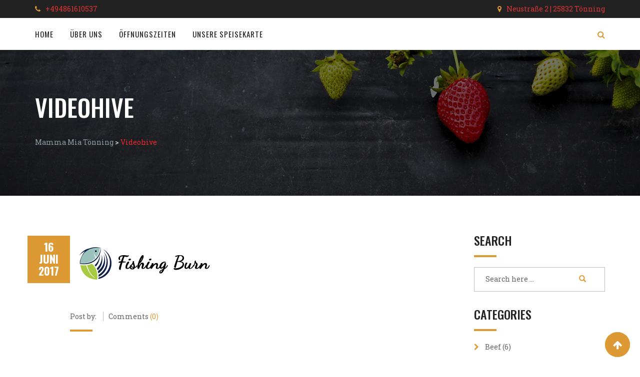

--- FILE ---
content_type: text/html; charset=UTF-8
request_url: https://mamma-mia-toenning.de/wlshowcase/videohive/
body_size: 23046
content:
<!doctype html>
<html lang="de">
<head>
	<meta charset="UTF-8">
	<meta name="viewport" content="width=device-width, initial-scale=1.0">
	<link rel="profile" href="https://gmpg.org/xfn/11">
					<script>document.documentElement.className = document.documentElement.className + ' yes-js js_active js'</script>
				<title>Videohive &#8211; Mamma Mia Tönning</title>
<meta name='robots' content='max-image-preview:large' />
<noscript><style>#preloader{display:none;}</style></noscript><link rel='dns-prefetch' href='//fonts.googleapis.com' />
<link rel='preconnect' href='https://fonts.gstatic.com' crossorigin />
<link rel="alternate" type="application/rss+xml" title="Mamma Mia Tönning &raquo; Feed" href="https://mamma-mia-toenning.de/feed/" />
<link rel="alternate" type="application/rss+xml" title="Mamma Mia Tönning &raquo; Kommentar-Feed" href="https://mamma-mia-toenning.de/comments/feed/" />
<script type="text/javascript">
/* <![CDATA[ */
window._wpemojiSettings = {"baseUrl":"https:\/\/s.w.org\/images\/core\/emoji\/14.0.0\/72x72\/","ext":".png","svgUrl":"https:\/\/s.w.org\/images\/core\/emoji\/14.0.0\/svg\/","svgExt":".svg","source":{"concatemoji":"https:\/\/mamma-mia-toenning.de\/wp-includes\/js\/wp-emoji-release.min.js?ver=6.4.7"}};
/*! This file is auto-generated */
!function(i,n){var o,s,e;function c(e){try{var t={supportTests:e,timestamp:(new Date).valueOf()};sessionStorage.setItem(o,JSON.stringify(t))}catch(e){}}function p(e,t,n){e.clearRect(0,0,e.canvas.width,e.canvas.height),e.fillText(t,0,0);var t=new Uint32Array(e.getImageData(0,0,e.canvas.width,e.canvas.height).data),r=(e.clearRect(0,0,e.canvas.width,e.canvas.height),e.fillText(n,0,0),new Uint32Array(e.getImageData(0,0,e.canvas.width,e.canvas.height).data));return t.every(function(e,t){return e===r[t]})}function u(e,t,n){switch(t){case"flag":return n(e,"\ud83c\udff3\ufe0f\u200d\u26a7\ufe0f","\ud83c\udff3\ufe0f\u200b\u26a7\ufe0f")?!1:!n(e,"\ud83c\uddfa\ud83c\uddf3","\ud83c\uddfa\u200b\ud83c\uddf3")&&!n(e,"\ud83c\udff4\udb40\udc67\udb40\udc62\udb40\udc65\udb40\udc6e\udb40\udc67\udb40\udc7f","\ud83c\udff4\u200b\udb40\udc67\u200b\udb40\udc62\u200b\udb40\udc65\u200b\udb40\udc6e\u200b\udb40\udc67\u200b\udb40\udc7f");case"emoji":return!n(e,"\ud83e\udef1\ud83c\udffb\u200d\ud83e\udef2\ud83c\udfff","\ud83e\udef1\ud83c\udffb\u200b\ud83e\udef2\ud83c\udfff")}return!1}function f(e,t,n){var r="undefined"!=typeof WorkerGlobalScope&&self instanceof WorkerGlobalScope?new OffscreenCanvas(300,150):i.createElement("canvas"),a=r.getContext("2d",{willReadFrequently:!0}),o=(a.textBaseline="top",a.font="600 32px Arial",{});return e.forEach(function(e){o[e]=t(a,e,n)}),o}function t(e){var t=i.createElement("script");t.src=e,t.defer=!0,i.head.appendChild(t)}"undefined"!=typeof Promise&&(o="wpEmojiSettingsSupports",s=["flag","emoji"],n.supports={everything:!0,everythingExceptFlag:!0},e=new Promise(function(e){i.addEventListener("DOMContentLoaded",e,{once:!0})}),new Promise(function(t){var n=function(){try{var e=JSON.parse(sessionStorage.getItem(o));if("object"==typeof e&&"number"==typeof e.timestamp&&(new Date).valueOf()<e.timestamp+604800&&"object"==typeof e.supportTests)return e.supportTests}catch(e){}return null}();if(!n){if("undefined"!=typeof Worker&&"undefined"!=typeof OffscreenCanvas&&"undefined"!=typeof URL&&URL.createObjectURL&&"undefined"!=typeof Blob)try{var e="postMessage("+f.toString()+"("+[JSON.stringify(s),u.toString(),p.toString()].join(",")+"));",r=new Blob([e],{type:"text/javascript"}),a=new Worker(URL.createObjectURL(r),{name:"wpTestEmojiSupports"});return void(a.onmessage=function(e){c(n=e.data),a.terminate(),t(n)})}catch(e){}c(n=f(s,u,p))}t(n)}).then(function(e){for(var t in e)n.supports[t]=e[t],n.supports.everything=n.supports.everything&&n.supports[t],"flag"!==t&&(n.supports.everythingExceptFlag=n.supports.everythingExceptFlag&&n.supports[t]);n.supports.everythingExceptFlag=n.supports.everythingExceptFlag&&!n.supports.flag,n.DOMReady=!1,n.readyCallback=function(){n.DOMReady=!0}}).then(function(){return e}).then(function(){var e;n.supports.everything||(n.readyCallback(),(e=n.source||{}).concatemoji?t(e.concatemoji):e.wpemoji&&e.twemoji&&(t(e.twemoji),t(e.wpemoji)))}))}((window,document),window._wpemojiSettings);
/* ]]> */
</script>
<link rel='stylesheet' id='layerslider-css' href='https://mamma-mia-toenning.de/wp-content/plugins/LayerSlider/assets/static/layerslider/css/layerslider.css?ver=6.11.4' type='text/css' media='all' />
<style id='wp-emoji-styles-inline-css' type='text/css'>

	img.wp-smiley, img.emoji {
		display: inline !important;
		border: none !important;
		box-shadow: none !important;
		height: 1em !important;
		width: 1em !important;
		margin: 0 0.07em !important;
		vertical-align: -0.1em !important;
		background: none !important;
		padding: 0 !important;
	}
</style>
<link rel='stylesheet' id='wp-block-library-css' href='https://mamma-mia-toenning.de/wp-includes/css/dist/block-library/style.min.css?ver=6.4.7' type='text/css' media='all' />
<style id='wp-block-library-theme-inline-css' type='text/css'>
.wp-block-audio figcaption{color:#555;font-size:13px;text-align:center}.is-dark-theme .wp-block-audio figcaption{color:hsla(0,0%,100%,.65)}.wp-block-audio{margin:0 0 1em}.wp-block-code{border:1px solid #ccc;border-radius:4px;font-family:Menlo,Consolas,monaco,monospace;padding:.8em 1em}.wp-block-embed figcaption{color:#555;font-size:13px;text-align:center}.is-dark-theme .wp-block-embed figcaption{color:hsla(0,0%,100%,.65)}.wp-block-embed{margin:0 0 1em}.blocks-gallery-caption{color:#555;font-size:13px;text-align:center}.is-dark-theme .blocks-gallery-caption{color:hsla(0,0%,100%,.65)}.wp-block-image figcaption{color:#555;font-size:13px;text-align:center}.is-dark-theme .wp-block-image figcaption{color:hsla(0,0%,100%,.65)}.wp-block-image{margin:0 0 1em}.wp-block-pullquote{border-bottom:4px solid;border-top:4px solid;color:currentColor;margin-bottom:1.75em}.wp-block-pullquote cite,.wp-block-pullquote footer,.wp-block-pullquote__citation{color:currentColor;font-size:.8125em;font-style:normal;text-transform:uppercase}.wp-block-quote{border-left:.25em solid;margin:0 0 1.75em;padding-left:1em}.wp-block-quote cite,.wp-block-quote footer{color:currentColor;font-size:.8125em;font-style:normal;position:relative}.wp-block-quote.has-text-align-right{border-left:none;border-right:.25em solid;padding-left:0;padding-right:1em}.wp-block-quote.has-text-align-center{border:none;padding-left:0}.wp-block-quote.is-large,.wp-block-quote.is-style-large,.wp-block-quote.is-style-plain{border:none}.wp-block-search .wp-block-search__label{font-weight:700}.wp-block-search__button{border:1px solid #ccc;padding:.375em .625em}:where(.wp-block-group.has-background){padding:1.25em 2.375em}.wp-block-separator.has-css-opacity{opacity:.4}.wp-block-separator{border:none;border-bottom:2px solid;margin-left:auto;margin-right:auto}.wp-block-separator.has-alpha-channel-opacity{opacity:1}.wp-block-separator:not(.is-style-wide):not(.is-style-dots){width:100px}.wp-block-separator.has-background:not(.is-style-dots){border-bottom:none;height:1px}.wp-block-separator.has-background:not(.is-style-wide):not(.is-style-dots){height:2px}.wp-block-table{margin:0 0 1em}.wp-block-table td,.wp-block-table th{word-break:normal}.wp-block-table figcaption{color:#555;font-size:13px;text-align:center}.is-dark-theme .wp-block-table figcaption{color:hsla(0,0%,100%,.65)}.wp-block-video figcaption{color:#555;font-size:13px;text-align:center}.is-dark-theme .wp-block-video figcaption{color:hsla(0,0%,100%,.65)}.wp-block-video{margin:0 0 1em}.wp-block-template-part.has-background{margin-bottom:0;margin-top:0;padding:1.25em 2.375em}
</style>
<link rel='stylesheet' id='jquery-selectBox-css' href='https://mamma-mia-toenning.de/wp-content/plugins/yith-woocommerce-wishlist/assets/css/jquery.selectBox.css?ver=1.2.0' type='text/css' media='all' />
<link rel='stylesheet' id='yith-wcwl-font-awesome-css' href='https://mamma-mia-toenning.de/wp-content/plugins/yith-woocommerce-wishlist/assets/css/font-awesome.css?ver=4.7.0' type='text/css' media='all' />
<link rel='stylesheet' id='woocommerce_prettyPhoto_css-css' href='//mamma-mia-toenning.de/wp-content/plugins/woocommerce/assets/css/prettyPhoto.css?ver=3.1.6' type='text/css' media='all' />
<link rel='stylesheet' id='yith-wcwl-main-css' href='https://mamma-mia-toenning.de/wp-content/plugins/yith-woocommerce-wishlist/assets/css/style.css?ver=3.29.0' type='text/css' media='all' />
<style id='classic-theme-styles-inline-css' type='text/css'>
/*! This file is auto-generated */
.wp-block-button__link{color:#fff;background-color:#32373c;border-radius:9999px;box-shadow:none;text-decoration:none;padding:calc(.667em + 2px) calc(1.333em + 2px);font-size:1.125em}.wp-block-file__button{background:#32373c;color:#fff;text-decoration:none}
</style>
<style id='global-styles-inline-css' type='text/css'>
body{--wp--preset--color--black: #000000;--wp--preset--color--cyan-bluish-gray: #abb8c3;--wp--preset--color--white: #ffffff;--wp--preset--color--pale-pink: #f78da7;--wp--preset--color--vivid-red: #cf2e2e;--wp--preset--color--luminous-vivid-orange: #ff6900;--wp--preset--color--luminous-vivid-amber: #fcb900;--wp--preset--color--light-green-cyan: #7bdcb5;--wp--preset--color--vivid-green-cyan: #00d084;--wp--preset--color--pale-cyan-blue: #8ed1fc;--wp--preset--color--vivid-cyan-blue: #0693e3;--wp--preset--color--vivid-purple: #9b51e0;--wp--preset--color--strong-magenta: #a156b4;--wp--preset--color--light-grayish-magenta: #d0a5db;--wp--preset--color--very-light-gray: #eee;--wp--preset--color--very-dark-gray: #444;--wp--preset--gradient--vivid-cyan-blue-to-vivid-purple: linear-gradient(135deg,rgba(6,147,227,1) 0%,rgb(155,81,224) 100%);--wp--preset--gradient--light-green-cyan-to-vivid-green-cyan: linear-gradient(135deg,rgb(122,220,180) 0%,rgb(0,208,130) 100%);--wp--preset--gradient--luminous-vivid-amber-to-luminous-vivid-orange: linear-gradient(135deg,rgba(252,185,0,1) 0%,rgba(255,105,0,1) 100%);--wp--preset--gradient--luminous-vivid-orange-to-vivid-red: linear-gradient(135deg,rgba(255,105,0,1) 0%,rgb(207,46,46) 100%);--wp--preset--gradient--very-light-gray-to-cyan-bluish-gray: linear-gradient(135deg,rgb(238,238,238) 0%,rgb(169,184,195) 100%);--wp--preset--gradient--cool-to-warm-spectrum: linear-gradient(135deg,rgb(74,234,220) 0%,rgb(151,120,209) 20%,rgb(207,42,186) 40%,rgb(238,44,130) 60%,rgb(251,105,98) 80%,rgb(254,248,76) 100%);--wp--preset--gradient--blush-light-purple: linear-gradient(135deg,rgb(255,206,236) 0%,rgb(152,150,240) 100%);--wp--preset--gradient--blush-bordeaux: linear-gradient(135deg,rgb(254,205,165) 0%,rgb(254,45,45) 50%,rgb(107,0,62) 100%);--wp--preset--gradient--luminous-dusk: linear-gradient(135deg,rgb(255,203,112) 0%,rgb(199,81,192) 50%,rgb(65,88,208) 100%);--wp--preset--gradient--pale-ocean: linear-gradient(135deg,rgb(255,245,203) 0%,rgb(182,227,212) 50%,rgb(51,167,181) 100%);--wp--preset--gradient--electric-grass: linear-gradient(135deg,rgb(202,248,128) 0%,rgb(113,206,126) 100%);--wp--preset--gradient--midnight: linear-gradient(135deg,rgb(2,3,129) 0%,rgb(40,116,252) 100%);--wp--preset--font-size--small: 12px;--wp--preset--font-size--medium: 20px;--wp--preset--font-size--large: 28px;--wp--preset--font-size--x-large: 42px;--wp--preset--font-size--normal: 16px;--wp--preset--font-size--huge: 50px;--wp--preset--spacing--20: 0.44rem;--wp--preset--spacing--30: 0.67rem;--wp--preset--spacing--40: 1rem;--wp--preset--spacing--50: 1.5rem;--wp--preset--spacing--60: 2.25rem;--wp--preset--spacing--70: 3.38rem;--wp--preset--spacing--80: 5.06rem;--wp--preset--shadow--natural: 6px 6px 9px rgba(0, 0, 0, 0.2);--wp--preset--shadow--deep: 12px 12px 50px rgba(0, 0, 0, 0.4);--wp--preset--shadow--sharp: 6px 6px 0px rgba(0, 0, 0, 0.2);--wp--preset--shadow--outlined: 6px 6px 0px -3px rgba(255, 255, 255, 1), 6px 6px rgba(0, 0, 0, 1);--wp--preset--shadow--crisp: 6px 6px 0px rgba(0, 0, 0, 1);}:where(.is-layout-flex){gap: 0.5em;}:where(.is-layout-grid){gap: 0.5em;}body .is-layout-flow > .alignleft{float: left;margin-inline-start: 0;margin-inline-end: 2em;}body .is-layout-flow > .alignright{float: right;margin-inline-start: 2em;margin-inline-end: 0;}body .is-layout-flow > .aligncenter{margin-left: auto !important;margin-right: auto !important;}body .is-layout-constrained > .alignleft{float: left;margin-inline-start: 0;margin-inline-end: 2em;}body .is-layout-constrained > .alignright{float: right;margin-inline-start: 2em;margin-inline-end: 0;}body .is-layout-constrained > .aligncenter{margin-left: auto !important;margin-right: auto !important;}body .is-layout-constrained > :where(:not(.alignleft):not(.alignright):not(.alignfull)){max-width: var(--wp--style--global--content-size);margin-left: auto !important;margin-right: auto !important;}body .is-layout-constrained > .alignwide{max-width: var(--wp--style--global--wide-size);}body .is-layout-flex{display: flex;}body .is-layout-flex{flex-wrap: wrap;align-items: center;}body .is-layout-flex > *{margin: 0;}body .is-layout-grid{display: grid;}body .is-layout-grid > *{margin: 0;}:where(.wp-block-columns.is-layout-flex){gap: 2em;}:where(.wp-block-columns.is-layout-grid){gap: 2em;}:where(.wp-block-post-template.is-layout-flex){gap: 1.25em;}:where(.wp-block-post-template.is-layout-grid){gap: 1.25em;}.has-black-color{color: var(--wp--preset--color--black) !important;}.has-cyan-bluish-gray-color{color: var(--wp--preset--color--cyan-bluish-gray) !important;}.has-white-color{color: var(--wp--preset--color--white) !important;}.has-pale-pink-color{color: var(--wp--preset--color--pale-pink) !important;}.has-vivid-red-color{color: var(--wp--preset--color--vivid-red) !important;}.has-luminous-vivid-orange-color{color: var(--wp--preset--color--luminous-vivid-orange) !important;}.has-luminous-vivid-amber-color{color: var(--wp--preset--color--luminous-vivid-amber) !important;}.has-light-green-cyan-color{color: var(--wp--preset--color--light-green-cyan) !important;}.has-vivid-green-cyan-color{color: var(--wp--preset--color--vivid-green-cyan) !important;}.has-pale-cyan-blue-color{color: var(--wp--preset--color--pale-cyan-blue) !important;}.has-vivid-cyan-blue-color{color: var(--wp--preset--color--vivid-cyan-blue) !important;}.has-vivid-purple-color{color: var(--wp--preset--color--vivid-purple) !important;}.has-black-background-color{background-color: var(--wp--preset--color--black) !important;}.has-cyan-bluish-gray-background-color{background-color: var(--wp--preset--color--cyan-bluish-gray) !important;}.has-white-background-color{background-color: var(--wp--preset--color--white) !important;}.has-pale-pink-background-color{background-color: var(--wp--preset--color--pale-pink) !important;}.has-vivid-red-background-color{background-color: var(--wp--preset--color--vivid-red) !important;}.has-luminous-vivid-orange-background-color{background-color: var(--wp--preset--color--luminous-vivid-orange) !important;}.has-luminous-vivid-amber-background-color{background-color: var(--wp--preset--color--luminous-vivid-amber) !important;}.has-light-green-cyan-background-color{background-color: var(--wp--preset--color--light-green-cyan) !important;}.has-vivid-green-cyan-background-color{background-color: var(--wp--preset--color--vivid-green-cyan) !important;}.has-pale-cyan-blue-background-color{background-color: var(--wp--preset--color--pale-cyan-blue) !important;}.has-vivid-cyan-blue-background-color{background-color: var(--wp--preset--color--vivid-cyan-blue) !important;}.has-vivid-purple-background-color{background-color: var(--wp--preset--color--vivid-purple) !important;}.has-black-border-color{border-color: var(--wp--preset--color--black) !important;}.has-cyan-bluish-gray-border-color{border-color: var(--wp--preset--color--cyan-bluish-gray) !important;}.has-white-border-color{border-color: var(--wp--preset--color--white) !important;}.has-pale-pink-border-color{border-color: var(--wp--preset--color--pale-pink) !important;}.has-vivid-red-border-color{border-color: var(--wp--preset--color--vivid-red) !important;}.has-luminous-vivid-orange-border-color{border-color: var(--wp--preset--color--luminous-vivid-orange) !important;}.has-luminous-vivid-amber-border-color{border-color: var(--wp--preset--color--luminous-vivid-amber) !important;}.has-light-green-cyan-border-color{border-color: var(--wp--preset--color--light-green-cyan) !important;}.has-vivid-green-cyan-border-color{border-color: var(--wp--preset--color--vivid-green-cyan) !important;}.has-pale-cyan-blue-border-color{border-color: var(--wp--preset--color--pale-cyan-blue) !important;}.has-vivid-cyan-blue-border-color{border-color: var(--wp--preset--color--vivid-cyan-blue) !important;}.has-vivid-purple-border-color{border-color: var(--wp--preset--color--vivid-purple) !important;}.has-vivid-cyan-blue-to-vivid-purple-gradient-background{background: var(--wp--preset--gradient--vivid-cyan-blue-to-vivid-purple) !important;}.has-light-green-cyan-to-vivid-green-cyan-gradient-background{background: var(--wp--preset--gradient--light-green-cyan-to-vivid-green-cyan) !important;}.has-luminous-vivid-amber-to-luminous-vivid-orange-gradient-background{background: var(--wp--preset--gradient--luminous-vivid-amber-to-luminous-vivid-orange) !important;}.has-luminous-vivid-orange-to-vivid-red-gradient-background{background: var(--wp--preset--gradient--luminous-vivid-orange-to-vivid-red) !important;}.has-very-light-gray-to-cyan-bluish-gray-gradient-background{background: var(--wp--preset--gradient--very-light-gray-to-cyan-bluish-gray) !important;}.has-cool-to-warm-spectrum-gradient-background{background: var(--wp--preset--gradient--cool-to-warm-spectrum) !important;}.has-blush-light-purple-gradient-background{background: var(--wp--preset--gradient--blush-light-purple) !important;}.has-blush-bordeaux-gradient-background{background: var(--wp--preset--gradient--blush-bordeaux) !important;}.has-luminous-dusk-gradient-background{background: var(--wp--preset--gradient--luminous-dusk) !important;}.has-pale-ocean-gradient-background{background: var(--wp--preset--gradient--pale-ocean) !important;}.has-electric-grass-gradient-background{background: var(--wp--preset--gradient--electric-grass) !important;}.has-midnight-gradient-background{background: var(--wp--preset--gradient--midnight) !important;}.has-small-font-size{font-size: var(--wp--preset--font-size--small) !important;}.has-medium-font-size{font-size: var(--wp--preset--font-size--medium) !important;}.has-large-font-size{font-size: var(--wp--preset--font-size--large) !important;}.has-x-large-font-size{font-size: var(--wp--preset--font-size--x-large) !important;}
.wp-block-navigation a:where(:not(.wp-element-button)){color: inherit;}
:where(.wp-block-post-template.is-layout-flex){gap: 1.25em;}:where(.wp-block-post-template.is-layout-grid){gap: 1.25em;}
:where(.wp-block-columns.is-layout-flex){gap: 2em;}:where(.wp-block-columns.is-layout-grid){gap: 2em;}
.wp-block-pullquote{font-size: 1.5em;line-height: 1.6;}
</style>
<link rel='stylesheet' id='redux-extendify-styles-css' href='https://mamma-mia-toenning.de/wp-content/plugins/redux-framework/redux-core/assets/css/extendify-utilities.css?ver=4.4.11' type='text/css' media='all' />
<link rel='stylesheet' id='contact-form-7-css' href='https://mamma-mia-toenning.de/wp-content/plugins/contact-form-7/includes/css/styles.css?ver=5.8.6' type='text/css' media='all' />
<link rel='stylesheet' id='fmp-css' href='https://mamma-mia-toenning.de/wp-content/plugins/food-menu-pro/assets/css/foodmenu.css?ver=1.7.7' type='text/css' media='all' />
<link rel='stylesheet' id='woocommerce-layout-css' href='https://mamma-mia-toenning.de/wp-content/plugins/woocommerce/assets/css/woocommerce-layout.css?ver=8.5.4' type='text/css' media='all' />
<link rel='stylesheet' id='woocommerce-smallscreen-css' href='https://mamma-mia-toenning.de/wp-content/plugins/woocommerce/assets/css/woocommerce-smallscreen.css?ver=8.5.4' type='text/css' media='only screen and (max-width: 767px)' />
<link rel='stylesheet' id='woocommerce-general-css' href='https://mamma-mia-toenning.de/wp-content/plugins/woocommerce/assets/css/woocommerce.css?ver=8.5.4' type='text/css' media='all' />
<style id='woocommerce-inline-inline-css' type='text/css'>
.woocommerce form .form-row .required { visibility: visible; }
</style>
<link rel='stylesheet' id='rt-wls-css' href='https://mamma-mia-toenning.de/wp-content/plugins/wp-logo-showcase/assets/css/wplogoshowcase.css?ver=2.4.2' type='text/css' media='all' />
<link rel='stylesheet' id='yith-quick-view-css' href='https://mamma-mia-toenning.de/wp-content/plugins/yith-woocommerce-quick-view/assets/css/yith-quick-view.css?ver=1.35.0' type='text/css' media='all' />
<style id='yith-quick-view-inline-css' type='text/css'>

				#yith-quick-view-modal .yith-wcqv-main{background:#ffffff;}
				#yith-quick-view-close{color:#cdcdcd;}
				#yith-quick-view-close:hover{color:#ff0000;}
</style>
<link rel='stylesheet' id='rdtheme-gfonts-css' href='//fonts.googleapis.com/css?family=Oswald%3A400%2C700%7CRoboto+Slab%3A400%2C700&#038;ver=1.0' type='text/css' media='all' />
<link rel='stylesheet' id='bootstrap-css' href='https://mamma-mia-toenning.de/wp-content/themes/redchili/assets/css/bootstrap.min.css?ver=1.0' type='text/css' media='all' />
<link rel='stylesheet' id='font-awesome-css' href='https://mamma-mia-toenning.de/wp-content/themes/redchili/assets/css/font-awesome.min.css?ver=1.0' type='text/css' media='all' />
<style id='font-awesome-inline-css' type='text/css'>
[data-font="FontAwesome"]:before {font-family: 'FontAwesome' !important;content: attr(data-icon) !important;speak: none !important;font-weight: normal !important;font-variant: normal !important;text-transform: none !important;line-height: 1 !important;font-style: normal !important;-webkit-font-smoothing: antialiased !important;-moz-osx-font-smoothing: grayscale !important;}
</style>
<link rel='stylesheet' id='datetimepicker-css' href='https://mamma-mia-toenning.de/wp-content/themes/redchili/assets/css/jquery.datetimepicker.min.css?ver=1.0' type='text/css' media='all' />
<link rel='stylesheet' id='timepicker-css' href='https://mamma-mia-toenning.de/wp-content/themes/redchili/assets/css/jquery.timepicker.min.css?ver=1.0' type='text/css' media='all' />
<link rel='stylesheet' id='redchili-meanmenu-css' href='https://mamma-mia-toenning.de/wp-content/themes/redchili/assets/css/meanmenu.css?ver=1.0' type='text/css' media='all' />
<link rel='stylesheet' id='redchili-default-css' href='https://mamma-mia-toenning.de/wp-content/themes/redchili/assets/css/default.css?ver=1.0' type='text/css' media='all' />
<link rel='stylesheet' id='redchili-style-css' href='https://mamma-mia-toenning.de/wp-content/themes/redchili/assets/css/style.css?ver=1.0' type='text/css' media='all' />
<link rel='stylesheet' id='redchili-vc-css' href='https://mamma-mia-toenning.de/wp-content/themes/redchili/assets/css/vc.css?ver=1.0' type='text/css' media='all' />
<link rel='stylesheet' id='redchili-responsive-css' href='https://mamma-mia-toenning.de/wp-content/themes/redchili/assets/css/responsive.css?ver=1.0' type='text/css' media='all' />
<style id='redchili-responsive-inline-css' type='text/css'>
blockquote {
	border-color: #dd9933;
}

#tophead .tophead-contact .fa,
#tophead .tophead-address .fa,
#tophead .tophead-social li a:hover {
	color: #dd9933;
}
#tophead {
    background-color: #222222;
}
#tophead,
#tophead a,
#tophead .tophead-social li a {
    color: #dd3333;
}
.trheader #tophead,
.trheader #tophead a,
.trheader #tophead .tophead-social li a {
	color: #efefef;
}

.site-branding .rt-text-logo {
	font-family: Roboto, sans-serif;
	font-size : 36px;
	font-weight : 700;
	line-height : 40px;
	color: #222222;
	font-style: normal;
	letter-spacing : 1px;
	text-transform : uppercase;
}
.site-header .main-navigation ul li a {
	font-family: Oswald, sans-serif;
	font-size : 15px;
	font-weight : 400;
	line-height : 24px;
	color: #222222;
	font-style: normal;
	letter-spacing : 1px;
	text-transform : uppercase;
}
.site-header .main-navigation ul.menu > li > a:hover,
.site-header .main-navigation ul.menu > li.current-menu-item > a,
.site-header .main-navigation ul.menu > li.current > a,
.trheader.non-stick .site-header .main-navigation ul.menu > li > a:hover,
.trheader.non-stick .site-header .main-navigation ul.menu > li.current-menu-item > a,
.trheader.non-stick .site-header .main-navigation ul.menu > li.current > a {
	color: #e7272d;
}
.site-header .main-navigation ul li a.active {
	color: #e7272d !important;
}
.trheader.non-stick .site-header .main-navigation ul.menu > li > a,
.trheader.non-stick .site-header .search-box .search-button i,
.trheader.non-stick .header-icon-seperator,
.trheader.non-stick .header-icon-area .cart-icon-area > a, 
.trheader.non-stick .additional-menu-area a.side-menu-trigger {
	color: #fff;
}
.bottomBorder {
  border-bottom: 2px solid #dd9933;
}
.site-header .main-navigation ul li ul li {
	background-color: #e7272d;
}
.site-header .main-navigation ul li ul li:hover {
	background-color: #e7272d;
}
.site-header .main-navigation ul li ul li a {
	font-family: Oswald, sans-serif;
	font-size : 14px;
	font-weight : 400;
	line-height : 21px;
	color: #ffffff;
	font-style: normal;
	letter-spacing : 1px;
	text-transform : uppercase;
}
.site-header .main-navigation ul li ul li:hover > a {
	color: #071041;
}
.stick .site-header {
	border-color: #dd9933}
.site-header .main-navigation ul li.mega-menu > ul.sub-menu {
	background-color: #e7272d}
.site-header .main-navigation ul li.mega-menu ul.sub-menu li a {
	color: #ffffff}
.site-header .main-navigation ul li.mega-menu ul.sub-menu li a:hover {
	background-color: #e7272d;
	color: #071041;
}
.mean-container a.meanmenu-reveal,
.mean-container .mean-nav ul li a.mean-expand {
	color: #e7272d;
}
.mean-container a.meanmenu-reveal span {
	background-color: #e7272d;
}
.mean-container .mean-bar {
	border-color: #e7272d;
}
.mean-container .mean-nav ul li a {
	font-family: Oswald, sans-serif;
	font-size : 14px;
	font-weight : 400;
	line-height : 21px;
	color: #222222;
	font-style: normal;
}
.mean-container .mean-nav ul li a:hover,
.mean-container .mean-nav > ul > li.current-menu-item > a {
	color: #e7272d;
}

.header-icon-area .cart-icon-area .cart-icon-num {
	background-color: #e7272d;
}
.additional-menu-area a.side-menu-trigger:hover,
.trheader.non-stick .additional-menu-area a.side-menu-trigger:hover {
	color: #e7272d;
}
.site-header .search-box .search-text {
	border-color: #e7272d;
}

.header-style-3 .header-contact .fa,
.header-style-3 .header-social li a:hover,
.header-style-3.trheader .header-social li a:hover {
	color: #e7272d;
}
.header-style-3.trheader .header-contact li a,
.header-style-3.trheader .header-social li a {
	color: #fff;
}

.header-style-4 .header-contact .fa,
.header-style-4 .header-social li a:hover,
.header-style-4.trheader .header-social li a:hover {
	color: #e7272d;
}
.header-style-4.trheader .header-contact li a,
.header-style-4.trheader .header-social li a {
	color: #fff;
}
.header-style-5 .header-menu-btn {
	background-color: #dd9933;
}
.trheader.non-stick.header-style-5 .header-menu-btn {
	color: #fff;
}
a:link,
a:visited,
#tophead .tophead-contact .fa,
#tophead .tophead-social li a:hover,
.cart-icon-products .widget_shopping_cart .mini_cart_item a:hover,
.entry-summary h3 a:hover,
.entry-summary h3 a:active,
.entry-header-single .entry-meta ul li .fa,
.class-footer ul li .fa,
.comments-area .main-comments .comments-body .replay-area a:hover,
.comments-area .main-comments .comments-body .replay-area a i,
#respond form .btn-send,
.widget_redchili_about ul li a:hover,
.widget_redchili_address ul li i,
.widget_redchili_address ul li a:hover,
.widget_redchili_address ul li a:active,
.sidebar-widget-area ul li a:hover,
.sidebar-widget-area .widget_redchili_address ul li a:hover,
.sidebar-widget-area .widget_redchili_address ul li a:active,
.wpcf7 label.control-label .fa,
.rdtheme-primary-color,
.redchili-primary-color{
	color: #dd9933;
}
.site-header .search-box .search-button i,
.scrollToTop:after {
	color: #dd9933 !important;
}
.header-icon-area .cart-icon-area .cart-icon-num,
button,
input[type="button"],
input[type="reset"],
input[type="submit"],
.breadcrumb-area .entry-breadcrumb,
.entry-header .entry-meta,
.vc-post-slider .date,
.entry-summary a.read-more:hover,
.entry-summary a.read-more:active,
#respond form .btn-send:hover,
.widget_redchili_about ul li a,
.search-form .custom-search-input button.btn,
.sidebar-widget-area .widget h3:after,
.error-page-area .error-page-message .home-page a,
.rdtheme-button-1 a:hover,
.wpcf7 .submit-button,
.rdtheme-primary-bgcolor,
.redchili-primary-bgcolor{
	background-color: #dd9933;
}
.widget .tagcloud a:hover {
	border: 1px solid #dd9933;
	background-color: #dd9933;
}
blockquote,
.stick,
.site-header .search-box .search-text,
.scrollToTop,
.entry-summary a.read-more:link,
.entry-summary a.read-more:visited,
#respond form .btn-send {
	border-color: #dd9933;
}
.infobox-style2 i{
	color: #dd9933;
}
a:hover,
a:focus,
a:active {
	color: #dd3333;
}
.search-form .custom-search-input button.btn:hover,
.widget .tagcloud a:hover {
	background-color: #dd3333;
}
.inner-page-banner-area .pagination-area h1{
    color: #ffffff;
}
.entry-banner {
	background: url(https://mamma-mia-toenning.de/wp-content/themes/redchili/assets/img/banner.jpg) no-repeat scroll center center / cover;
}
.entry-banner .entry-banner-content h1 {
	color: #ffffff;
}
.inner-page-banner-area .pagination-area .redchili-pagination span a {
	color: #8e9ba2;
}
.inner-page-banner-area .pagination-area .redchili-pagination span a:hover {
	color: #dd9933;
}
.inner-page-banner-area .pagination-area .redchili-pagination{
	color: #efefef;
}
.inner-page-banner-area .pagination-area .redchili-pagination > span:last-child {
	color: #e7272d;
}
.fmp-load-more button{
	border: 2px solid #dd9933 !important;
    color: #dd9933 !important;
}
.fmp-utility .fmp-load-more button:hover{
	background-color:#dd9933 !important;	
    color: #ffffff !important;
	border: 2px solid #dd9933 !important;
}
.pagination-area ul li.active a,
.pagination-area ul li a:hover,
.pagination-area ul li .current {
  background-color: #dd9933;
  border-color: #dd9933;
}
.pagination-area ul li a,
.pagination-area ul li span {
  border: 1px solid #dd9933;
}
.footer-area-top {
	background-color: #151515;
}
.footer-area-top,
.footer-area-top .widget h4 a,
.footer-area-top .opening-schedule li,
.footer-area-top .widget li a,
.footer-area-top .widget .tagcloud a{
	color: #d7d7d7;
}
.footer-area-top .widget h3 {
	color: #ffffff;
}
.footer-area-top .textwidget a:hover,
.footer-area-top .widget a:hover,
.footer-area-bottom p a:hover,
.footer-area-top .widget li a:hover{
	color: #e7272d;
}
.footer-area-bottom{
	background-color: #e7272d;
}
.footer-area-bottom p,
.footer-area-bottom p a{
	color: #ffffff;
}
.footer-area-top .footer-social li a {
	background: #dd9933;	
}
.footer-area-top .footer-social li a:hover i{
  color: #dd9933;	
}

.rc-sidebar h4 a:hover{
  color: #dd9933;	
}
.widget ul li a i,
.widget_categories ul li a i,
.categories ul li a i,
.widget ul li::before,
.widget ul li a:hover,
.widget_categories ul li a:hover,
.archives ul li a:hover,
.widget_archive ul li a:hover,
.categories ul li a:hover
.archives ul li span span,
.widget_archive ul li span span,
.recent-recipes .media-body h3 a:hover,
.rc-sidebar .opening-schedule li span.os-close{
	color: #dd9933;	
}

body {
	font-family: Roboto Slab, sans-serif;
	font-size: 14px;
	line-height: 24px;
}
h1 {
	font-family: Oswald;
	font-size: 40px;
	line-height: 44px;
}
h2 {
	font-family: Oswald, sans-serif;
	font-size: 28px;
	line-height: 31px;
}
h3 {
	font-family: Oswald, sans-serif;
	font-size: 20px;
	line-height: 26px;
}
h4 {
	font-family: Oswald, sans-serif;
	font-size: 16px;
	line-height: 18px;
}
h5 {
	font-family: Oswald, sans-serif;
	font-size: 14px;
	line-height: 16px;
}
h6 {
	font-family: Oswald, sans-serif;
	font-size: 12px;
	line-height: 14px;
}

.content-area {
	padding-top: 80px;
	padding-bottom: 80px;
}
.entry-banner {
	background: url(https://mamma-mia-toenning.de/wp-content/themes/redchili/assets/img/banner.jpg) no-repeat scroll center center / cover;
}

.ls-bar-timer {
	background-color: #dd9933;
	border-bottom-color: #dd9933;
}

.rt-wpls .wpls-carousel .slick-prev,
.rt-wpls .wpls-carousel .slick-next {
    background-color: #dd9933;
}

.food-menu-title span i:before,
.fmp-layout-custom-grid-by-cat1 .card-menu-price
.fmp-layout-custom-grid-by-cat2 .amount,
.fmp-layout-custom-grid-by-cat2 .fmp-price,
.fmp-layout-custom-grid-by-cat3 .card-menu-price .amount,
.fmp-layout-custom-grid-by-cat3 .card-menu-price,
.tasty-menu-inner ul li .media-body .amount,
.tasty-menu-inner ul li .media-body .card-menu-price,
.food-menu2-area .food-menu2-box .food-menu2-img-holder .food-menu2-more-holder ul li a,
.food-menu2-area .food-menu2-box .food-menu2-img-holder .food-menu2-more-holder ul li a:hover {
	color: #dd9933 !important ;
}
.fmp-layout-custom-isotope-redchili-2 ul li a:hover{
	color: #dd9933 !important ;
}
.food-menu-title span:before,
.fmp-layout-carousel3 .amount,
.food-menu4-area .food-menu4-box span.amount,
.single-menu-area .single-menu-inner .related-products .food-menu2-box .food-menu2-title-holder .fmp-price,
.fmp-layout-custom-isotope-redchili .isotop-price,
.food-menu3-area .food-menu3-box .food-menu3-box-content .food-menu-price,
.fmp-layout-carousel3 .fmp-price{
  background: #dd9933 !important;
}
.food-menu2-area .food-menu2-box .food-menu2-title-holder .isotop-price-2,
.fmp-layout-custom-isotope-redchili .isotop-price,
.food-menu4-area .food-menu4-box .fmp-price {
  background-color: #dd9933 !important;
}
.single-menu-area .single-menu-inner .single-menu-inner-content .price{
	color: #dd9933;
}
.food-menu-title span:after ,
.food-menu3-area .food-menu3-box .food-menu3-box-img a:hover i ,
.food-menu3-area .food-menu3-box .food-menu3-box-content .food-menu-price  { 
	background: #dd9933;
} 
.fmp-layout-isotope-redchili-home button {
	font-family: Oswald, sans-serif;
}
.food-menu3-area .food-menu3-box .food-menu3-box-content .food-menu-price:after {
	border-color: transparent #dd9933;
}
.wrapper .fmp-layout3 .fmp-box .fmp-title h3:hover{
	color: #dd9933;
}
.fmp-layout3 .fmp-info h3 a:hover{
	color: #dd9933;
}
.fmp-layout-custom-grid-by-cat2 h3.fmp-title a {
	color: #000000;
}
.fmp-layout-custom-grid-by-cat2 h3.fmp-title a:hover,
.isotope-home h3 a:hover {
	color: #dd9933;
}
.fmp-wrapper .fmp-title h3 a:hover{
	color: #dd9933 !important;
}
.food-menu1-area .food-menu1-box ul li .media-body h3 a:hover,
.tasty-menu-inner ul li .media-body h3 a:hover{
	color: #dd9933 !important;	
}
.other-menu .owl-custom-nav .owl-prev,
.other-menu .owl-custom-nav .owl-next,
.rt-owl-nav-3 .owl-custom-nav .owl-prev,
.rt-owl-nav-3 .owl-custom-nav .owl-next{	
	background-color: #dd9933;
}
.isotope-home h4 a:hover,
.food-menu3-area .food-menu3-box .food-menu3-box-content h3 a:hover {
	color: #dd9933 !important;
}
.fmp-pagination ul.pagination-list li span,
.fmp-pagination ul.pagination-list li a{
	background: transparent;
	color:#dd9933 !important;
	border: 1px solid #dd9933 !important;
}
.fmp-pagination ul.pagination-list li.active span,
.fmp-pagination ul.pagination-list li span:hover,
.fmp-pagination ul.pagination-list li a:hover{
	background: #dd9933 !important;
	color: #ffffff  !important;
	border: 1px solid #dd9933 !important;
}
.fmp-layout-carousel3 .fmp-title a.ghost-semi-color-btn{
	border: 2px solid #dd9933 !important;
}
.fmp .title-bar-small-center::before {
    background-color: #dd9933 !important;
}
.fmp-layout-carousel3 .owl-nav .owl-prev, .fmp-layout-carousel3 .owl-nav .owl-next, .fmp-layout-carousel3 .owl-controls .owl-dots .active span {
	border: 1px solid #dd9933 !important;
}
.rt-owl-nav-3 .owl-custom-nav .owl-next {
    border: 1px solid #dd9933;
}
.other-menu .owl-custom-nav .owl-prev:hover, .other-menu .owl-custom-nav .owl-next:hover, .rt-owl-nav-3 .owl-custom-nav .owl-prev:hover, .rt-owl-nav-3 .owl-custom-nav .owl-next:hover, .rt-owl-nav-3 .owl-prev:hover, .rt-owl-nav-3 .owl-next:hover {
background-color: #fff;
    color: #dd9933;
}
.single-recipe-area .tools-bar li:last-child i,
.single-recipe-area .single-recipe-inner .tools-bar li a i,
.single-recipe-area .single-recipe-inner .tools-bar li a:hover,
.single-recipe-area .single-recipe-inner .tools-bar li span,
.single-recipe-area .single-recipe-inner .tools-bar li span,
.content-box2 .content-box2-bottom-content-holder h3 a:hover,
.recipe-serving i {
  color: #dd9933;
}
.single-recipe-area .single-recipe-inner .ingredients-box ul li i{
	background-color: #dd9933;
}
.title-recipe:before {
  background: #dd9933;
}

.owl-controls .owl-prev 
.owl-controls .owl-next {
	border: 1px solid #dd9933;
}
.owl-controls .owl-next:hover
.owl-controls .owl-prev:hover {
  background: #dd9933 !important;
}

.ghost-btn:hover {
	background: #dd9933;
	border: 2px solid #dd9933;
}
.ghost-color-btn {
	border: 2px solid #dd9933;
	color: #dd9933;
}
.ghost-color-btn-2 {	
	border: 2px solid #dd9933;
	color: #dd9933;
}
.ghost-color-btn i {
	color: #dd9933;
}
.ghost-color-btn:hover {
  background: #dd9933;
}
.ghost-text-color-btn {
  color: #dd9933;
}
.ghost-text-color-btn:hover {
  border: 2px solid #dd9933;
  background: #dd9933;
}
.ghost-semi-color-btn:hover {
  background: #dd9933;
}

.title-bar-small-center:before,
.title-bar-big-left-close:before,
.title-bar-medium-left:before,
.title-bar-small-left:before,
.widget-title-bar:before,
.rc-sidebar .widget-title-bar:before,
.title-bar:after,
.title-bar-big-center:before,
.title-bar-full-width:before{
	background: #dd9933;
}
.title-small a:hover,
.subtitle-color {
	color: #dd9933;
}
#commentform #submit.ghost-on-hover-btn:hover,
.ghost-on-hover-btn:hover,
input.ghost-on-hover-btn:hover,
.single-recipe-area .ghost-on-hover-btn,
.contact-us-right .wpcf7-form-control.ghost-on-hover-btn:hover,
input.ghost-on-hover-btn{
  border: 2px solid #dd9933;
  color: #dd9933;
}
.default-btn {
  background: #dd9933;
}

.table-reservation2-area input.book-now-btn:hover,
.book-now-btn:hover {
	color: #dd9933;	
}
.table-reservation3-area input.book-now-btn:hover,
.book-now-btn:hover {
	color: #dd9933;
}
.table-reservation1-area .book-now-btn{
	border: 1px solid #dd9933;	
}

#scrollUp:hover i,
#scrollUp:focus i {
  color: #dd9933;
}
.scrollToTop {
    background-color: #dd9933;
}


.about-one-area .about-one-area-top h2 span {
  color: #dd9933;
}
.about-layout-two .about2-top .about2-top-box h2 a:hover,
.about-layout-two .about2-top .about2-top-box:hover i:before,
.about-layout-two .about2-top .about2-top-box h2 a:hover,
.about-layout-two .about2-top .about2-top-box:hover i:before,
.about-layout-two .about2-award-box .media a i:before,
.about-page-left p span span
{
  color:#dd9933;
}
.about-page-right .owl-controls .owl-dots .active span{
	background:#dd9933;
}
.stylish-input-group .input-group-addon button span,
.rc-sidebar .opening-schedule li span.os-close {
  color:#dd9933;
}
.about-one-area .title-bar-big-left:before {
  background: #dd9933;
}

.blog-page-box ul li span,
.content-area .entry-blog-post ul li span{
	color:#dd9933;
}
.blog-page-box .rc-date,
.content-area .entry-blog-post .rc-date,
.content-area .single-blog-middle .single-blog-social li:hover {
  background: #dd9933;
}
.content-area .single-blog-middle .single-blog-tag ul li a {
  color: #dd9933;
}
.content-area .single-blog-middle .single-blog-tag ul li:hover {
  background: #dd9933;
  border: 1px solid #dd9933;
}
.content-area .single-blog-middle .single-blog-social li{
  border: 1px solid #dd9933;
}

.page-error-area .page-error-top {
  background: #dd9933;
}

.contact-us-left ul > li > i {
  color: #dd9933;
}
.contact-us-left ul > li .contact-social li:hover a {
  background: #dd9933;
  border: 1px solid #dd9933;
}
.single-chef-top-area .single-chef-top-content .skill-area .progress:nth-child(1) .progress-bar ,
.single-chef-top-area .single-chef-top-content .skill-area .progress:nth-child(2) .progress-bar ,
.single-chef-top-area .single-chef-top-content .skill-area .progress:nth-child(3) .progress-bar ,
.single-chef-top-area .single-chef-top-content .skill-area .progress:nth-child(4) .progress-bar ,
.single-chef-top-area .single-chef-top-content .skill-area .progress:nth-child(5) .progress-bar {
  background: #dd9933;
}
.single-chef-top-area .single-chef-top-content .single-chef-social li a {
	border: 1px solid #dd9933;
}
.event-social li:hover a,
.single-chef-top-area .single-chef-top-content .single-chef-social li:hover a {
	border: 1px solid #dd9933;
	background: #dd9933;
}
.table-reservation1-area .reservation-form .reservation-input-box i{
	color: #dd9933;
}
.testimonial-style-4 .rc-icon-box::before{
	color: #dd9933;
}

.product-grid-view .woo-shop-top .view-mode ul li:first-child .fa,
.product-list-view .woo-shop-top .view-mode ul li:last-child .fa,
.woocommerce ul.products li.product h3 a:hover,
.woocommerce ul.products li.product .price,
.woocommerce .product-thumb-area .product-info ul li a:hover .fa,
.woocommerce a.woocommerce-review-link:hover,
.woocommerce div.product p.price, .woocommerce div.product span.price,
.woocommerce div.product .product-meta a:hover,
.woocommerce div.product .woocommerce-tabs ul.tabs li.active a,
.woocommerce-message::before,
.woocommerce-info::before {
	color: #dd9933;
}

.woocommerce ul.products li.product .onsale,
.woocommerce span.onsale,
.woocommerce a.added_to_cart,
.woocommerce div.product form.cart .button,
.woocommerce #respond input#submit,
.woocommerce a.button,
.woocommerce button.button,
.woocommerce input.button,
p.demo_store,
.woocommerce #respond input#submit.disabled:hover, .woocommerce #respond input#submit:disabled:hover, .woocommerce #respond input#submit[disabled]:disabled:hover, .woocommerce a.button.disabled:hover, .woocommerce a.button:disabled:hover, .woocommerce a.button[disabled]:disabled:hover, .woocommerce button.button.disabled:hover, .woocommerce button.button:disabled:hover, .woocommerce button.button[disabled]:disabled:hover, .woocommerce input.button.disabled:hover, .woocommerce input.button:disabled:hover, .woocommerce input.button[disabled]:disabled:hover,
.woocommerce #respond input#submit.alt, .woocommerce a.button.alt, .woocommerce button.button.alt, .woocommerce input.button.alt,
.woocommerce-account .woocommerce-MyAccount-navigation ul li a {
	background-color: #dd9933;
}

.woocommerce-message,
.woocommerce-info {
	border-color: #dd9933;
}

.woocommerce .product-thumb-area .overlay {
    background-color: rgba(221, 153, 51, 0.8);
}.rt-owl-dot-1 .owl-theme .owl-dots .owl-dot.active span,
.rt-owl-dot-1 .owl-theme .owl-dots .owl-dot:hover span {
	background-color: #dd9933;
}
.rt-title-1 .subtitle-color {
	color: #dd9933;
}
.chef-area .owl-nav .owl-prev,
.chef-area .owl-nav .owl-next,
.rt-owl-event-slider .owl-nav .owl-prev,
.rt-owl-event-slider .owl-nav .owl-next,
.chef-area .owl-controls .owl-dots .active span,
.rt-owl-event-slider .owl-controls .owl-dots .active span,
.rt-owl-nav-2 .owl-nav .owl-prev,
.rt-owl-nav-2 .owl-nav .owl-next{
  background-color: #dd9933 !important;
}
.chef-area .owl-nav .owl-prev:hover,
.chef-area .owl-nav .owl-next:hover,
.rt-owl-event-slider .owl-nav .owl-prev:hover,
.rt-owl-event-slider .owl-nav .owl-next:hover,
.rt-owl-nav-2 .owl-nav .owl-prev:hover,
.rt-owl-nav-2 .owl-nav .owl-next:hover{
	border: 1px solid #dd9933;
	background-color: transparent !important;
}
.chef-area .owl-nav .owl-prev:hover i,
.chef-area .owl-nav .owl-next:hover i,
.rt-owl-nav-2 .owl-nav .owl-prev:hover i,
.rt-owl-nav-2 .owl-nav .owl-next:hover i,
.rt-owl-event-slider .owl-nav .owl-prev:hover i,
.rt-owl-event-slider .owl-nav .owl-next:hover i,
.rt-owl-event-slider .content-box2 .content-box2-bottom-content-holder ul li i,
.all-event-area .content-box2 .content-box2-bottom-content-holder ul li i,
.pagination-area ul li, .woocommerce nav.woocommerce-pagination ul li {
	color: #dd9933 !important;
}
.chef-box .chef-box-content,
.chef-box .chef-box-content ul li:hover {
	background: #dd9933;
}
.chef-box .chef-box-content h3 a:hover {
	color: #dd9933;
 }
 .chef-box .chef-box-content p:before {
	background: #dd9933;
 }
 
.recipe-of-the-day-area .recipe-of-the-day-box .recipe-of-the-day-content {
	border: 5px solid #dd9933;
}
.recipe-of-the-day-area .recipe-of-the-day-box .recipe-of-the-day-content .time-needs li i{
	color: #dd9933;
}
.recipe-of-the-day-area .owl-controls .active span {
	background: #dd9933 !important;
}
.recipe-of-the-day-area .recipe-of-the-day-box .recipe-of-the-day-content .awards-box ul li a i {
	color: #dd9933;
}
.recipe-of-the-day-area .owl-prev i,
.recipe-of-the-day-area .owl-next i{
	color:#dd9933;
}
.recipe-of-the-day-area .recipe-of-the-day-box .recipe-of-the-day-content h2 a:hover {
	color: #dd9933;
}
.fmp-layout-custom-grid-by-cat7 .menu-list li .food-menu-price table th:last-child ,
.fmp-layout-custom-grid-by-cat7 .menu-list li .food-menu-price table td:last-child ,
.fmp-layout-custom-grid-by-cat2 .menu-list li .food-menu-price table th:last-child ,
.fmp-layout-custom-grid-by-cat2 .menu-list li .food-menu-price table td:last-child {
	color: #dd9933;
}
.content-box2 .content-box2-img-holder:after{
	background-color: rgba(221, 153, 51, 0.8);
}
.content-box2 .content-box2-bottom-content-holder ul li a:hover,
.content-box2 .content-box2-bottom-content-holder ul li a i {
	color: #dd9933;
}
.rt-owl-testimonial-2 .rt-vc-content,
.owl-theme .owl-controls .owl-prev,
.owl-theme .owl-controls .owl-next,
.chef-box .chef-sep {
	border-color: #dd9933;	
}
.event-social li a{
	border: 1px solid #dd9933;
}
.event-mark {
    border-bottom: 35px solid #dd9933;
}
.client-reviews-area .client-reviews-right h2,
.event-info ul li i{
	color: #dd9933;
}

.counter-right-1 i,
.award1-area-box i,
.about2-award-box .icon-part i{
    color: #dd9933;   
}

.fmp-layout-carousel3 .owl-nav .owl-prev,
.fmp-layout-carousel3 .owl-nav .owl-next,
.fmp-layout-carousel3 .owl-controls .owl-dots .active span {
  background-color: #dd9933 !important;
}
.fmp-layout-carousel3 .owl-nav .owl-prev:hover,
.fmp-layout-carousel3 .owl-nav .owl-next:hover{
	border: 1px solid #dd9933;
	background-color: transparent !important;
}
.fmp-layout-carousel3 .owl-nav .owl-prev:hover i,
.fmp-layout-carousel3 .owl-nav .owl-next:hover i {
  color: #dd9933 !important;
}
.fmp-isotope-buttons button:hover ,
.fmp-isotope-buttons button.selected {
	background-color: #dd9933;
}
.infobox-style1-right h2 a:hover{
	color: #dd9933 !important;
}
.info-box-1 i ,
.infobox-style2 i {
	color: #dd9933;
}
.client-area .owl-controls .owl-dot:hover span {
	background: rgba(221, 153, 51, 0.5) !important;
}
.wfmc-area .wfmc-layout-1 .fmp-price,
.client-area .owl-controls .active span {
	background: #dd9933 !important;
}
.wfmc-info-1 .wfmc-title a:hover {
	color: #dd9933;
}
.wfmc-info-1 .title-bar-small-center:before {
  background-color: #dd9933;
}
.wfmc-info-1 .button.add_to_cart_button {
	border: 2px solid #dd9933;
}
.wfmc-info-1 .button.add_to_cart_button:hover {
	background-color: #dd9933;
}
.wfmc-area .owl-controls .owl-dots .active span {
	background-color: #dd9933;
}
.wfmc-area .owl-nav .owl-prev {
	border: 1px solid #dd9933;
}
.wfmc-area .owl-nav .owl-next {
	border: 1px solid #dd9933;
}
.wfmc-area .single_add_to_cart_button ,
.wfmc-area .isotope-variable ,
.wfmc-area .ajax_add_to_cart.add_to_cart_button {
	border: 2px solid #dd9933;
}
.wfmc-area .single_add_to_cart_button:hover,
.wfmc-area .isotope-variable:hover,
.wfmc-area .ajax_add_to_cart.add_to_cart_button:hover {	
	background-color: #dd9933;	
}
.wfmc-area .variations label {
	color: #dd9933;
}
.wfmc-area .modal-dialog .single_add_to_cart_button.button.alt {
	border-color: #dd9933;
	color: #dd9933;
}
.fmp-carousel3 .owl-theme .owl-nav .owl-next,
.fmp-carousel3 .owl-theme .owl-nav .owl-prev {
	background: #dd9933;
}
#inner-isotope .fmp-iso-filter  .current {
	background: #dd9933;
}
#inner-isotope .single_add_to_cart_button ,
#inner-isotope .isotope-variable ,
#inner-isotope .ajax_add_to_cart.add_to_cart_button {
	border: 2px solid #dd9933;
	color: #dd9933;
}
#inner-isotope .single_add_to_cart_button:hover,
#inner-isotope .isotope-variable:hover,
#inner-isotope .ajax_add_to_cart.add_to_cart_button:hover {	
	background-color: #dd9933;
}
#inner-isotope .variations label {
	color: #dd9933;
}
.wfmc-layout-3 .single_add_to_cart_button ,
.wfmc-layout-3 .isotope-variable,
.wfmc-layout-3 .ajax_add_to_cart.add_to_cart_button {
	border: 2px solid #dd9933;
	color: #dd9933;
}
.wfmc-layout-3 .single_add_to_cart_button:hover,
.wfmc-layout-3 .isotope-variable:hover,
.wfmc-layout-3 .ajax_add_to_cart.add_to_cart_button:hover {	
	background-color: #dd9933;	
	border: 2px solid #dd9933;	
}
.wfmc-layout-3 .variations label {
	color: #dd9933;
}
.wfmc-layout-3 .rt-menu-price .woocommerce-Price-amount {
	background-color: #dd9933;
}
.wfmc-layout-3 .input-text.qty.text {
	border: 2px solid #dd9933;
}body{
   margin: 0 auto;
}
</style>
<link rel='stylesheet' id='redchili-child-style-css' href='https://mamma-mia-toenning.de/wp-content/themes/redchili-child/style.css?ver=6.4.7' type='text/css' media='all' />
<link rel="preload" as="style" href="https://fonts.googleapis.com/css?family=Oswald:400,500%7CRoboto%20Slab:400&#038;display=swap&#038;ver=1614541986" /><link rel="stylesheet" href="https://fonts.googleapis.com/css?family=Oswald:400,500%7CRoboto%20Slab:400&#038;display=swap&#038;ver=1614541986" media="print" onload="this.media='all'"><noscript><link rel="stylesheet" href="https://fonts.googleapis.com/css?family=Oswald:400,500%7CRoboto%20Slab:400&#038;display=swap&#038;ver=1614541986" /></noscript><script type="text/javascript" src="https://mamma-mia-toenning.de/wp-includes/js/jquery/jquery.min.js?ver=3.7.1" id="jquery-core-js"></script>
<script type="text/javascript" src="https://mamma-mia-toenning.de/wp-includes/js/jquery/jquery-migrate.min.js?ver=3.4.1" id="jquery-migrate-js"></script>
<script type="text/javascript" id="layerslider-utils-js-extra">
/* <![CDATA[ */
var LS_Meta = {"v":"6.11.4","fixGSAP":"1"};
/* ]]> */
</script>
<script type="text/javascript" src="https://mamma-mia-toenning.de/wp-content/plugins/LayerSlider/assets/static/layerslider/js/layerslider.utils.js?ver=6.11.4" id="layerslider-utils-js"></script>
<script type="text/javascript" src="https://mamma-mia-toenning.de/wp-content/plugins/LayerSlider/assets/static/layerslider/js/layerslider.kreaturamedia.jquery.js?ver=6.11.4" id="layerslider-js"></script>
<script type="text/javascript" src="https://mamma-mia-toenning.de/wp-content/plugins/LayerSlider/assets/static/layerslider/js/layerslider.transitions.js?ver=6.11.4" id="layerslider-transitions-js"></script>
<script type="text/javascript" src="https://mamma-mia-toenning.de/wp-content/plugins/woocommerce/assets/js/jquery-blockui/jquery.blockUI.min.js?ver=2.7.0-wc.8.5.4" id="jquery-blockui-js" data-wp-strategy="defer"></script>
<script type="text/javascript" id="wc-add-to-cart-js-extra">
/* <![CDATA[ */
var wc_add_to_cart_params = {"ajax_url":"\/wp-admin\/admin-ajax.php","wc_ajax_url":"\/?wc-ajax=%%endpoint%%","i18n_view_cart":"Warenkorb anzeigen","cart_url":"https:\/\/mamma-mia-toenning.de","is_cart":"","cart_redirect_after_add":"no"};
/* ]]> */
</script>
<script type="text/javascript" src="https://mamma-mia-toenning.de/wp-content/plugins/woocommerce/assets/js/frontend/add-to-cart.min.js?ver=8.5.4" id="wc-add-to-cart-js" data-wp-strategy="defer"></script>
<script type="text/javascript" src="https://mamma-mia-toenning.de/wp-content/plugins/woocommerce/assets/js/js-cookie/js.cookie.min.js?ver=2.1.4-wc.8.5.4" id="js-cookie-js" defer="defer" data-wp-strategy="defer"></script>
<script type="text/javascript" id="woocommerce-js-extra">
/* <![CDATA[ */
var woocommerce_params = {"ajax_url":"\/wp-admin\/admin-ajax.php","wc_ajax_url":"\/?wc-ajax=%%endpoint%%"};
/* ]]> */
</script>
<script type="text/javascript" src="https://mamma-mia-toenning.de/wp-content/plugins/woocommerce/assets/js/frontend/woocommerce.min.js?ver=8.5.4" id="woocommerce-js" defer="defer" data-wp-strategy="defer"></script>
<script type="text/javascript" src="https://mamma-mia-toenning.de/wp-content/plugins/js_composer/assets/js/vendors/woocommerce-add-to-cart.js?ver=6.4.2" id="vc_woocommerce-add-to-cart-js-js"></script>
<script type="text/javascript" src="https://mamma-mia-toenning.de/wp-content/plugins/interaktive_karte_1666607905_96936/interaktive_karte/karte.js?ver=6.4.7" id="iakjs-js"></script>
<meta name="generator" content="Powered by LayerSlider 6.11.4 - Multi-Purpose, Responsive, Parallax, Mobile-Friendly Slider Plugin for WordPress." />
<!-- LayerSlider updates and docs at: https://layerslider.kreaturamedia.com -->
<link rel="https://api.w.org/" href="https://mamma-mia-toenning.de/wp-json/" /><link rel="EditURI" type="application/rsd+xml" title="RSD" href="https://mamma-mia-toenning.de/xmlrpc.php?rsd" />
<meta name="generator" content="WordPress 6.4.7" />
<meta name="generator" content="WooCommerce 8.5.4" />
<link rel="canonical" href="https://mamma-mia-toenning.de/wlshowcase/videohive/" />
<link rel='shortlink' href='https://mamma-mia-toenning.de/?p=2881' />
<link rel="alternate" type="application/json+oembed" href="https://mamma-mia-toenning.de/wp-json/oembed/1.0/embed?url=https%3A%2F%2Fmamma-mia-toenning.de%2Fwlshowcase%2Fvideohive%2F" />
<link rel="alternate" type="text/xml+oembed" href="https://mamma-mia-toenning.de/wp-json/oembed/1.0/embed?url=https%3A%2F%2Fmamma-mia-toenning.de%2Fwlshowcase%2Fvideohive%2F&#038;format=xml" />
<meta name="generator" content="Redux 4.4.11" />	<noscript><style>.woocommerce-product-gallery{ opacity: 1 !important; }</style></noscript>
	<meta name="generator" content="Powered by WPBakery Page Builder - drag and drop page builder for WordPress."/>
<link rel="icon" href="https://mamma-mia-toenning.de/wp-content/uploads/2017/06/favicon-redchili.png" sizes="32x32" />
<link rel="icon" href="https://mamma-mia-toenning.de/wp-content/uploads/2017/06/favicon-redchili.png" sizes="192x192" />
<link rel="apple-touch-icon" href="https://mamma-mia-toenning.de/wp-content/uploads/2017/06/favicon-redchili.png" />
<meta name="msapplication-TileImage" content="https://mamma-mia-toenning.de/wp-content/uploads/2017/06/favicon-redchili.png" />
		<style type="text/css" id="wp-custom-css">
			
.mean-remove {
	display: block !important;
	height: 5rem;
}		</style>
		<noscript><style> .wpb_animate_when_almost_visible { opacity: 1; }</style></noscript></head>
<body class="wlshowcase-template-default single single-wlshowcase postid-2881 wp-embed-responsive theme-redchili woocommerce-no-js wls_chrome wls_osx header-style-2 has-topbar topbar-style-1 has-sidebar product-grid-view wpb-js-composer js-comp-ver-6.4.2 vc_responsive">
	    <div class="wrapper">
        <header id="masthead" class="site-header">
			<div id="header-2" class="header-area header-fixed " style="top: 0px;">
					<div id="tophead" class="header-top-bar align-items-center">
		<div class="container">
			<div class="row">
				<div class="col-sm-12">
					<div class="tophead-contact">
						<ul>
															<li>
									<i class="fa fa-phone" aria-hidden="true"></i><a href="tel:+494861610537">+494861610537</a>
								</li>
																				</ul>
					</div>
					<div class="tophead-right tophead-address">
													<i class="fa fa-map-marker" aria-hidden="true"></i><span>Neustraße 2 | 25832 Tönning</span>
											</div>
					<div class="clear"></div>
				</div>
			</div>
		</div>
	</div>
<div class="container masthead-container" id="sticker">
	<div id="site-navigation" class="main-navigation">
		<nav class="menu-onepage-menu-home-05-container"><ul id="menu-onepage-menu-home-05" class="menu"><li id="menu-item-3337" class="menu-item menu-item-type-post_type menu-item-object-page menu-item-home menu-item-3337"><a href="https://mamma-mia-toenning.de/">Home</a></li>
<li id="menu-item-3340" class="menu-item menu-item-type-custom menu-item-object-custom menu-item-3340"><a href="#about">Über uns</a></li>
<li id="menu-item-3344" class="menu-item menu-item-type-custom menu-item-object-custom menu-item-3344"><a href="#opening-times">Öffnungszeiten</a></li>
<li id="menu-item-2741" class="menu-item menu-item-type-custom menu-item-object-custom menu-item-2741"><a href="#menu">Unsere Speisekarte</a></li>
</ul></nav>	</div>
	<div class="header-icon-area">
	<div class="search-box-area">
	<div class="search-box">
		<form role="search" method="get" action="https://mamma-mia-toenning.de/">
			<a href="#" class="search-close">x</a>
			<input type="text" name="s" class="search-text" placeholder="Search Here..." required>
			<a href="#" class="search-button"><i class="fa fa-search" aria-hidden="true"></i></a>
		</form>
	</div>
</div>	<div class="clear"></div>								
</div>	<div class="clear"></div>
</div>			</div>
        </header>
        <div id="meanmenu"></div>
		<div id="header-area-space"></div>
        	<div class="inner-page-banner-area entry-banner">
		<div class="container">
			<div class="pagination-area">
				<h1>Videohive</h1>
									<div class="redchili-pagination"><!-- Breadcrumb NavXT 7.2.0 -->
<span property="itemListElement" typeof="ListItem"><a property="item" typeof="WebPage" title="Go to Mamma Mia Tönning." href="https://mamma-mia-toenning.de" class="home"><span property="name">Mamma Mia Tönning</span></a><meta property="position" content="1"></span> &gt; <span property="itemListElement" typeof="ListItem"><span property="name">Videohive</span><meta property="position" content="2"></span></div>							</div>
		</div>
	</div>
<div class="content-area">
    <div class="container">
        <div class="row">
			            <div class="col-lg-9 col-md-9 col-sm-8 col-xs-12">
											<div id="post-2881" class="entry-blog-post post-2881 wlshowcase type-wlshowcase status-publish has-post-thumbnail hentry">
			<div class="entry-thumbnail"><img width="300" height="120" src="https://mamma-mia-toenning.de/wp-content/uploads/2017/06/Logo_05.png" class="attachment-rdtheme-size1 size-rdtheme-size1 wp-post-image" alt="" decoding="async" /></div>
		
		
	<ul class="title-bar">
					<li>
				Post by:<span> </span>
			</li>
											                       	
			<li>
				Comments <span>(0)</span>			</li>
					</ul>
								<div class="rc-date">		
			<span>16<br>Juni<br>2017<br></span>		
		</div>
				
</div>
	<div class="single-blog-middle">
		<div class="col-lg-8 col-md-8 col-sm-12 col-xs-12 no-padding-lr">
					<div class="single-blog-tag">
							</div>
				</div>
				<div class="col-lg-4 col-md-4 col-sm-12 col-xs-12 no-padding-lr text-right">
					</div>
			</div>
											            </div>
			<div class="col-lg-3 col-md-3 col-sm-4 col-xs-12">
	<div class="rc-sidebar">
		<div id="search-2" class="widget widget_search single-sidebar margin-bottom-sidebar"><h2 class="widgettitle widget-title-bar title-sidebar title-bar">Search</h2><form role="search" method="get" class="search-form" action="https://mamma-mia-toenning.de/">
	<div class="sidebar-search-area margin-bottom-sidebar">
		<div class="input-group stylish-input-group">			
			<input type="text" class="form-control" placeholder="Search here ..."  value="" name="s" />
			<span class="input-group-addon">
				<button type="submit">
					<span class="glyphicon glyphicon-search"></span>
				</button>		
			</span>			 
		</div>
	</div></form></div><div id="categories-2" class="widget widget_categories single-sidebar margin-bottom-sidebar"><h2 class="widgettitle widget-title-bar title-sidebar title-bar">Categories</h2>
			<ul>
					<li class="cat-item cat-item-41"><a href="https://mamma-mia-toenning.de/category/beef/">Beef</a> (6)
</li>
	<li class="cat-item cat-item-4"><a href="https://mamma-mia-toenning.de/category/chicken/">Chicken</a> (7)
</li>
	<li class="cat-item cat-item-42"><a href="https://mamma-mia-toenning.de/category/mutton/">Mutton</a> (7)
</li>
			</ul>

			</div>		<div id="rt-recent-recipe-2" class="widget rt_widget_recent_recipe_with_image single-sidebar margin-bottom-sidebar">		<h2 class="widgettitle widget-title-bar title-sidebar title-bar">Latest Recipe</h2>					<div class="media">
				<a href="https://mamma-mia-toenning.de/recipe/breadsticks-with-homemade-pizza-sauce/" class="pull-left" title="Breadsticks with Homemade Pizza Sauce">
											<img width="94" height="84" src="https://mamma-mia-toenning.de/wp-content/uploads/2017/05/recipe-03-94x84.jpg" class="attachment-rdtheme-size2 size-rdtheme-size2 wp-post-image" alt="" decoding="async" loading="lazy" />					
										
				</a>
				<div class="media-body">
					<h4><a href="https://mamma-mia-toenning.de/recipe/breadsticks-with-homemade-pizza-sauce/">Breadsticks with Homemade Pizza Sauce</a></h4>
										<p>31 Mai, 2017</p>
									</div>
			</div>
					<div class="media">
				<a href="https://mamma-mia-toenning.de/recipe/rosemary-ranch-chicken-kababs/" class="pull-left" title="Rosemary Ranch Chicken Kababs">
											<img width="94" height="84" src="https://mamma-mia-toenning.de/wp-content/uploads/2017/05/recipe-02-94x84.jpeg" class="attachment-rdtheme-size2 size-rdtheme-size2 wp-post-image" alt="" decoding="async" loading="lazy" />					
										
				</a>
				<div class="media-body">
					<h4><a href="https://mamma-mia-toenning.de/recipe/rosemary-ranch-chicken-kababs/">Rosemary Ranch Chicken Kababs</a></h4>
										<p>31 Mai, 2017</p>
									</div>
			</div>
					<div class="media">
				<a href="https://mamma-mia-toenning.de/recipe/perfect-summer-fruit-salad/" class="pull-left" title="Perfect Summer Fruit Salad">
											<img width="94" height="84" src="https://mamma-mia-toenning.de/wp-content/uploads/2017/02/food-prawn-asian-1-94x84.jpg" class="attachment-rdtheme-size2 size-rdtheme-size2 wp-post-image" alt="" decoding="async" loading="lazy" />					
										
				</a>
				<div class="media-body">
					<h4><a href="https://mamma-mia-toenning.de/recipe/perfect-summer-fruit-salad/">Perfect Summer Fruit Salad</a></h4>
										<p>31 März, 2017</p>
									</div>
			</div>
					<div class="media">
				<a href="https://mamma-mia-toenning.de/recipe/homemade-black-bean-veggie-burgers/" class="pull-left" title="Homemade Black Bean Veggie Burgers">
											<img width="94" height="84" src="https://mamma-mia-toenning.de/wp-content/uploads/2017/02/vegetables-italian-pizza-restaurant-1-94x84.jpg" class="attachment-rdtheme-size2 size-rdtheme-size2 wp-post-image" alt="" decoding="async" loading="lazy" />					
										
				</a>
				<div class="media-body">
					<h4><a href="https://mamma-mia-toenning.de/recipe/homemade-black-bean-veggie-burgers/">Homemade Black Bean Veggie Burgers</a></h4>
										<p>31 März, 2017</p>
									</div>
			</div>
					<div class="media">
				<a href="https://mamma-mia-toenning.de/recipe/bruschetta-chicken-bake/" class="pull-left" title="Bruschetta Chicken Bake">
											<img width="94" height="84" src="https://mamma-mia-toenning.de/wp-content/uploads/2017/02/pexels-photo-248422-1-94x84.jpg" class="attachment-rdtheme-size2 size-rdtheme-size2 wp-post-image" alt="" decoding="async" loading="lazy" />					
										
				</a>
				<div class="media-body">
					<h4><a href="https://mamma-mia-toenning.de/recipe/bruschetta-chicken-bake/">Bruschetta Chicken Bake</a></h4>
										<p>31 März, 2017</p>
									</div>
			</div>
				</div><div id="archives-3" class="widget widget_archive single-sidebar margin-bottom-sidebar"><h2 class="widgettitle widget-title-bar title-sidebar title-bar">Archive</h2>
			<ul>
					<li><a href='https://mamma-mia-toenning.de/2017/06/'>Juni 2017</a>&nbsp;(5)</li>
	<li><a href='https://mamma-mia-toenning.de/2017/05/'>Mai 2017</a>&nbsp;(1)</li>
	<li><a href='https://mamma-mia-toenning.de/2017/02/'>Februar 2017</a>&nbsp;(4)</li>
	<li><a href='https://mamma-mia-toenning.de/2017/01/'>Januar 2017</a>&nbsp;(1)</li>
			</ul>

			</div><div id="tag_cloud-2" class="widget widget_tag_cloud single-sidebar margin-bottom-sidebar"><h2 class="widgettitle widget-title-bar title-sidebar title-bar">Tag Cloud</h2><div class="tagcloud"><a href="https://mamma-mia-toenning.de/tag/fish/" class="tag-cloud-link tag-link-5 tag-link-position-1" style="font-size: 22pt;" aria-label="Fish (7 Einträge)">Fish</a>
<a href="https://mamma-mia-toenning.de/tag/grill/" class="tag-cloud-link tag-link-255 tag-link-position-2" style="font-size: 8pt;" aria-label="Grill (5 Einträge)">Grill</a>
<a href="https://mamma-mia-toenning.de/tag/seafood/" class="tag-cloud-link tag-link-233 tag-link-position-3" style="font-size: 22pt;" aria-label="Seafood (7 Einträge)">Seafood</a></div>
</div>	</div>
</div>        </div>
    </div>
</div>
		<footer>
								<div class="footer-area-top">
						<div class="container">
							<div class="row">						
								<div class="col-sm-4 col-xs-12"><div class="single-widget"><div id="redchili_about_widget-3" class="widget widget_redchili_about_widget"><h3 class="widgettitle widget-title-bar">Unser Restaurant</h3>		<div class="textwidget">
			Unsere Speisen sind stets frisch. Testen Sie uns.			
		</div>
		<div class="footer-social-media-area">
			<ul class="footer-social">
				<li><a href="https://www.facebook.com/toenning25832" target="_blank"><i class="fa fa-facebook"></i></a></li>			</ul>
		</div> 

		</div></div></div><div class="col-sm-4 col-xs-12"><div class="single-widget"><div id="nav_menu-3" class="widget widget_nav_menu"><h3 class="widgettitle widget-title-bar">Links</h3><div class="menu-fusszeile-container"><ul id="menu-fusszeile" class="menu"><li id="menu-item-3380" class="menu-item menu-item-type-post_type menu-item-object-page menu-item-3380"><a href="https://mamma-mia-toenning.de/impressum/">Impressum</a></li>
<li id="menu-item-3352" class="menu-item menu-item-type-post_type menu-item-object-page menu-item-privacy-policy menu-item-3352"><a rel="privacy-policy" href="https://mamma-mia-toenning.de/datenschutzerklaerung/">Datenschutzerklärung</a></li>
</ul></div></div></div></div><div class="col-sm-4 col-xs-12"><div class="widget_text single-widget"><div id="custom_html-3" class="widget_text widget widget_custom_html"><h3 class="widgettitle widget-title-bar">Öffnungszeiten</h3><div class="textwidget custom-html-widget"><ul class="opening-schedule">
							<li>
					Montag											<span> 17:00 - 22:00 </span> 
									</li>
							<li>
					Dienstag											<span> 17:00 - 22:00 </span> 
									</li>
							<li>
					Mittwoch											<span>Ruhetag</span>
									</li>
							<li>
					Donnerstag											<span> 12:00 - 22:00 </span> 
									</li>
							<li>
					Freitag											<span> 12:00 - 22:00 </span> 
									</li>
							<li>
					Samstag											<span> 12:00 - 22:00 </span> 
									</li>
							<li>
					Sonntag											<span> 12:00 - 22:00 </span> 
									</li>
					</ul></div></div></div></div>							</div>
						</div>
					</div>
									<div class="footer-area-bottom">
				<div class="container">
					<p>&copy; Samitr Dervishi 2021. Alle Rechte vorbehalten. Design von RadiusTheme - RedChilli</p>
				</div>
			</div>
					</footer>
	</div>	
			<a href="#" class="scrollToTop"><i class="fa fa-arrow-up"></i></a>
		<a href="#" class="scrollToTop"><i class="fa fa-arrow-up"></i></a>
<div id="yith-quick-view-modal">
	<div class="yith-quick-view-overlay"></div>
	<div class="yith-wcqv-wrapper">
		<div class="yith-wcqv-main">
			<div class="yith-wcqv-head">
				<a href="#" id="yith-quick-view-close" class="yith-wcqv-close">X</a>
			</div>
			<div id="yith-quick-view-content" class="woocommerce single-product"></div>
		</div>
	</div>
</div>
	<script type='text/javascript'>
		(function () {
			var c = document.body.className;
			c = c.replace(/woocommerce-no-js/, 'woocommerce-js');
			document.body.className = c;
		})();
	</script>
	<script type="text/template" id="tmpl-variation-template">
	<div class="woocommerce-variation-description">{{{ data.variation.variation_description }}}</div>
	<div class="woocommerce-variation-price">{{{ data.variation.price_html }}}</div>
	<div class="woocommerce-variation-availability">{{{ data.variation.availability_html }}}</div>
</script>
<script type="text/template" id="tmpl-unavailable-variation-template">
	<p>Dieses Produkt ist leider nicht verfügbar. Bitte wähle eine andere Kombination.</p>
</script>
<link rel='stylesheet' id='wc-blocks-style-css' href='https://mamma-mia-toenning.de/wp-content/plugins/woocommerce/assets/client/blocks/wc-blocks.css?ver=11.8.0-dev' type='text/css' media='all' />
<script type="text/javascript" src="https://mamma-mia-toenning.de/wp-content/plugins/yith-woocommerce-wishlist/assets/js/jquery.selectBox.min.js?ver=1.2.0" id="jquery-selectBox-js"></script>
<script type="text/javascript" src="//mamma-mia-toenning.de/wp-content/plugins/woocommerce/assets/js/prettyPhoto/jquery.prettyPhoto.min.js?ver=3.1.6" id="prettyPhoto-js" data-wp-strategy="defer"></script>
<script type="text/javascript" id="jquery-yith-wcwl-js-extra">
/* <![CDATA[ */
var yith_wcwl_l10n = {"ajax_url":"\/wp-admin\/admin-ajax.php","redirect_to_cart":"no","yith_wcwl_button_position":"","multi_wishlist":"","hide_add_button":"1","enable_ajax_loading":"","ajax_loader_url":"https:\/\/mamma-mia-toenning.de\/wp-content\/plugins\/yith-woocommerce-wishlist\/assets\/images\/ajax-loader-alt.svg","remove_from_wishlist_after_add_to_cart":"1","is_wishlist_responsive":"1","time_to_close_prettyphoto":"3000","fragments_index_glue":".","reload_on_found_variation":"1","mobile_media_query":"768","labels":{"cookie_disabled":"We are sorry, but this feature is available only if cookies on your browser are enabled.","added_to_cart_message":"<div class=\"woocommerce-notices-wrapper\"><div class=\"woocommerce-message\" role=\"alert\">Product added to cart successfully<\/div><\/div>"},"actions":{"add_to_wishlist_action":"add_to_wishlist","remove_from_wishlist_action":"remove_from_wishlist","reload_wishlist_and_adding_elem_action":"reload_wishlist_and_adding_elem","load_mobile_action":"load_mobile","delete_item_action":"delete_item","save_title_action":"save_title","save_privacy_action":"save_privacy","load_fragments":"load_fragments"},"nonce":{"add_to_wishlist_nonce":"4f4b6f3feb","remove_from_wishlist_nonce":"32cc6ce758","reload_wishlist_and_adding_elem_nonce":"1e2d8e8751","load_mobile_nonce":"20017bafed","delete_item_nonce":"3396504470","save_title_nonce":"30d8ff7f27","save_privacy_nonce":"147868b010","load_fragments_nonce":"83230a740f"},"redirect_after_ask_estimate":"","ask_estimate_redirect_url":"https:\/\/mamma-mia-toenning.de"};
/* ]]> */
</script>
<script type="text/javascript" src="https://mamma-mia-toenning.de/wp-content/plugins/yith-woocommerce-wishlist/assets/js/jquery.yith-wcwl.min.js?ver=3.29.0" id="jquery-yith-wcwl-js"></script>
<script type="text/javascript" src="https://mamma-mia-toenning.de/wp-content/plugins/contact-form-7/includes/swv/js/index.js?ver=5.8.6" id="swv-js"></script>
<script type="text/javascript" id="contact-form-7-js-extra">
/* <![CDATA[ */
var wpcf7 = {"api":{"root":"https:\/\/mamma-mia-toenning.de\/wp-json\/","namespace":"contact-form-7\/v1"}};
/* ]]> */
</script>
<script type="text/javascript" src="https://mamma-mia-toenning.de/wp-content/plugins/contact-form-7/includes/js/index.js?ver=5.8.6" id="contact-form-7-js"></script>
<script type="text/javascript" src="https://mamma-mia-toenning.de/wp-content/plugins/woocommerce/assets/js/sourcebuster/sourcebuster.min.js?ver=8.5.4" id="sourcebuster-js-js"></script>
<script type="text/javascript" id="wc-order-attribution-js-extra">
/* <![CDATA[ */
var wc_order_attribution = {"params":{"lifetime":1.0000000000000001e-5,"session":30,"ajaxurl":"https:\/\/mamma-mia-toenning.de\/wp-admin\/admin-ajax.php","prefix":"wc_order_attribution_","allowTracking":"yes"}};
/* ]]> */
</script>
<script type="text/javascript" src="https://mamma-mia-toenning.de/wp-content/plugins/woocommerce/assets/js/frontend/order-attribution.min.js?ver=8.5.4" id="wc-order-attribution-js"></script>
<script type="text/javascript" src="https://mamma-mia-toenning.de/wp-includes/js/dist/vendor/wp-polyfill-inert.min.js?ver=3.1.2" id="wp-polyfill-inert-js"></script>
<script type="text/javascript" src="https://mamma-mia-toenning.de/wp-includes/js/dist/vendor/regenerator-runtime.min.js?ver=0.14.0" id="regenerator-runtime-js"></script>
<script type="text/javascript" src="https://mamma-mia-toenning.de/wp-includes/js/dist/vendor/wp-polyfill.min.js?ver=3.15.0" id="wp-polyfill-js"></script>
<script type="text/javascript" src="https://mamma-mia-toenning.de/wp-includes/js/dist/vendor/react.min.js?ver=18.2.0" id="react-js"></script>
<script type="text/javascript" src="https://mamma-mia-toenning.de/wp-includes/js/dist/hooks.min.js?ver=c6aec9a8d4e5a5d543a1" id="wp-hooks-js"></script>
<script type="text/javascript" src="https://mamma-mia-toenning.de/wp-includes/js/dist/deprecated.min.js?ver=73ad3591e7bc95f4777a" id="wp-deprecated-js"></script>
<script type="text/javascript" src="https://mamma-mia-toenning.de/wp-includes/js/dist/dom.min.js?ver=49ff2869626fbeaacc23" id="wp-dom-js"></script>
<script type="text/javascript" src="https://mamma-mia-toenning.de/wp-includes/js/dist/vendor/react-dom.min.js?ver=18.2.0" id="react-dom-js"></script>
<script type="text/javascript" src="https://mamma-mia-toenning.de/wp-includes/js/dist/escape-html.min.js?ver=03e27a7b6ae14f7afaa6" id="wp-escape-html-js"></script>
<script type="text/javascript" src="https://mamma-mia-toenning.de/wp-includes/js/dist/element.min.js?ver=ed1c7604880e8b574b40" id="wp-element-js"></script>
<script type="text/javascript" src="https://mamma-mia-toenning.de/wp-includes/js/dist/is-shallow-equal.min.js?ver=20c2b06ecf04afb14fee" id="wp-is-shallow-equal-js"></script>
<script type="text/javascript" src="https://mamma-mia-toenning.de/wp-includes/js/dist/i18n.min.js?ver=7701b0c3857f914212ef" id="wp-i18n-js"></script>
<script type="text/javascript" id="wp-i18n-js-after">
/* <![CDATA[ */
wp.i18n.setLocaleData( { 'text direction\u0004ltr': [ 'ltr' ] } );
/* ]]> */
</script>
<script type="text/javascript" id="wp-keycodes-js-translations">
/* <![CDATA[ */
( function( domain, translations ) {
	var localeData = translations.locale_data[ domain ] || translations.locale_data.messages;
	localeData[""].domain = domain;
	wp.i18n.setLocaleData( localeData, domain );
} )( "default", {"translation-revision-date":"2026-01-24 23:24:07+0000","generator":"GlotPress\/4.0.3","domain":"messages","locale_data":{"messages":{"":{"domain":"messages","plural-forms":"nplurals=2; plural=n != 1;","lang":"de"},"Comma":["Komma"],"Period":["Punkt"],"Backtick":["Backtick"],"Tilde":["Tilde"]}},"comment":{"reference":"wp-includes\/js\/dist\/keycodes.js"}} );
/* ]]> */
</script>
<script type="text/javascript" src="https://mamma-mia-toenning.de/wp-includes/js/dist/keycodes.min.js?ver=3460bd0fac9859d6886c" id="wp-keycodes-js"></script>
<script type="text/javascript" src="https://mamma-mia-toenning.de/wp-includes/js/dist/priority-queue.min.js?ver=422e19e9d48b269c5219" id="wp-priority-queue-js"></script>
<script type="text/javascript" src="https://mamma-mia-toenning.de/wp-includes/js/dist/compose.min.js?ver=3189b344ff39fef940b7" id="wp-compose-js"></script>
<script type="text/javascript" src="https://mamma-mia-toenning.de/wp-includes/js/dist/private-apis.min.js?ver=11cb2ebaa70a9f1f0ab5" id="wp-private-apis-js"></script>
<script type="text/javascript" src="https://mamma-mia-toenning.de/wp-includes/js/dist/redux-routine.min.js?ver=0be1b2a6a79703e28531" id="wp-redux-routine-js"></script>
<script type="text/javascript" src="https://mamma-mia-toenning.de/wp-includes/js/dist/data.min.js?ver=dc5f255634f3da29c8d5" id="wp-data-js"></script>
<script type="text/javascript" id="wp-data-js-after">
/* <![CDATA[ */
( function() {
	var userId = 0;
	var storageKey = "WP_DATA_USER_" + userId;
	wp.data
		.use( wp.data.plugins.persistence, { storageKey: storageKey } );
} )();
/* ]]> */
</script>
<script type="text/javascript" src="https://mamma-mia-toenning.de/wp-includes/js/dist/vendor/lodash.min.js?ver=4.17.19" id="lodash-js"></script>
<script type="text/javascript" id="lodash-js-after">
/* <![CDATA[ */
window.lodash = _.noConflict();
/* ]]> */
</script>
<script type="text/javascript" src="https://mamma-mia-toenning.de/wp-content/plugins/woocommerce/assets/client/blocks/wc-blocks-registry.js?ver=1c879273bd5c193cad0a" id="wc-blocks-registry-js"></script>
<script type="text/javascript" src="https://mamma-mia-toenning.de/wp-includes/js/dist/url.min.js?ver=b4979979018b684be209" id="wp-url-js"></script>
<script type="text/javascript" id="wp-api-fetch-js-translations">
/* <![CDATA[ */
( function( domain, translations ) {
	var localeData = translations.locale_data[ domain ] || translations.locale_data.messages;
	localeData[""].domain = domain;
	wp.i18n.setLocaleData( localeData, domain );
} )( "default", {"translation-revision-date":"2026-01-24 23:24:07+0000","generator":"GlotPress\/4.0.3","domain":"messages","locale_data":{"messages":{"":{"domain":"messages","plural-forms":"nplurals=2; plural=n != 1;","lang":"de"},"An unknown error occurred.":["Ein unbekannter Fehler ist aufgetreten."],"The response is not a valid JSON response.":["Die Antwort ist keine g\u00fcltige JSON-Antwort."],"Media upload failed. If this is a photo or a large image, please scale it down and try again.":["Das Hochladen der Mediendatei ist fehlgeschlagen. Wenn es sich um ein Foto oder ein gro\u00dfes Bild handelt, verkleinere es bitte und versuche es erneut."],"You are probably offline.":["Du bist wahrscheinlich offline."]}},"comment":{"reference":"wp-includes\/js\/dist\/api-fetch.js"}} );
/* ]]> */
</script>
<script type="text/javascript" src="https://mamma-mia-toenning.de/wp-includes/js/dist/api-fetch.min.js?ver=0fa4dabf8bf2c7adf21a" id="wp-api-fetch-js"></script>
<script type="text/javascript" id="wp-api-fetch-js-after">
/* <![CDATA[ */
wp.apiFetch.use( wp.apiFetch.createRootURLMiddleware( "https://mamma-mia-toenning.de/wp-json/" ) );
wp.apiFetch.nonceMiddleware = wp.apiFetch.createNonceMiddleware( "fc8b1e521d" );
wp.apiFetch.use( wp.apiFetch.nonceMiddleware );
wp.apiFetch.use( wp.apiFetch.mediaUploadMiddleware );
wp.apiFetch.nonceEndpoint = "https://mamma-mia-toenning.de/wp-admin/admin-ajax.php?action=rest-nonce";
/* ]]> */
</script>
<script type="text/javascript" id="wc-settings-js-before">
/* <![CDATA[ */
var wcSettings = wcSettings || JSON.parse( decodeURIComponent( '%7B%22shippingCostRequiresAddress%22%3Afalse%2C%22adminUrl%22%3A%22https%3A%5C%2F%5C%2Fmamma-mia-toenning.de%5C%2Fwp-admin%5C%2F%22%2C%22countries%22%3A%7B%22AF%22%3A%22Afghanistan%22%2C%22EG%22%3A%22%5Cu00c4gypten%22%2C%22AX%22%3A%22%5Cu00c5land%22%2C%22AL%22%3A%22Albanien%22%2C%22DZ%22%3A%22Algerien%22%2C%22AS%22%3A%22Amerikanisch-Samoa%22%2C%22VI%22%3A%22Amerikanische%20Jungferninseln%22%2C%22AD%22%3A%22Andorra%22%2C%22AO%22%3A%22Angola%22%2C%22AI%22%3A%22Anguilla%22%2C%22AQ%22%3A%22Antarktika%22%2C%22AG%22%3A%22Antigua%20und%20Barbuda%22%2C%22GQ%22%3A%22%5Cu00c4quatorialguinea%22%2C%22AR%22%3A%22Argentinien%22%2C%22AM%22%3A%22Armenien%22%2C%22AW%22%3A%22Aruba%22%2C%22AZ%22%3A%22Aserbaidschan%22%2C%22ET%22%3A%22%5Cu00c4thiopien%22%2C%22AU%22%3A%22Australien%22%2C%22BS%22%3A%22Bahamas%22%2C%22BH%22%3A%22Bahrain%22%2C%22BD%22%3A%22Bangladesch%22%2C%22BB%22%3A%22Barbados%22%2C%22PW%22%3A%22Belau%22%2C%22BE%22%3A%22Belgien%22%2C%22BZ%22%3A%22Belize%22%2C%22BJ%22%3A%22Benin%22%2C%22BM%22%3A%22Bermuda%22%2C%22BT%22%3A%22Bhutan%22%2C%22BO%22%3A%22Bolivien%22%2C%22BQ%22%3A%22Bonaire%2C%20Saint%20Eustatius%20and%20Saba%22%2C%22BA%22%3A%22Bosnien%20und%20Herzegowina%22%2C%22BW%22%3A%22Botswana%22%2C%22BV%22%3A%22Bouvetinsel%22%2C%22BR%22%3A%22Brasilien%22%2C%22VG%22%3A%22Britische%20Jungferninseln%22%2C%22IO%22%3A%22Britisches%20Territorium%20im%20Indischen%20Ozean%22%2C%22BN%22%3A%22Brunei%22%2C%22BG%22%3A%22Bulgarien%22%2C%22BF%22%3A%22Burkina%20Faso%22%2C%22BI%22%3A%22Burundi%22%2C%22CL%22%3A%22Chile%22%2C%22CN%22%3A%22China%22%2C%22CK%22%3A%22Cookinseln%22%2C%22CR%22%3A%22Costa%20Rica%22%2C%22CW%22%3A%22Cura%26Ccedil%3Bao%22%2C%22DK%22%3A%22D%5Cu00e4nemark%22%2C%22DE%22%3A%22Deutschland%22%2C%22DM%22%3A%22Dominica%22%2C%22DO%22%3A%22Dominikanische%20Republik%22%2C%22DJ%22%3A%22Dschibuti%22%2C%22EC%22%3A%22Ecuador%22%2C%22SV%22%3A%22El%20Salvador%22%2C%22CI%22%3A%22Elfenbeink%5Cu00fcste%22%2C%22ER%22%3A%22Eritrea%22%2C%22EE%22%3A%22Estland%22%2C%22SZ%22%3A%22Eswatini%22%2C%22FK%22%3A%22Falklandinseln%22%2C%22FO%22%3A%22F%5Cu00e4r%5Cu00f6er%22%2C%22FJ%22%3A%22Fidschi%22%2C%22FI%22%3A%22Finnland%22%2C%22FR%22%3A%22Frankreich%22%2C%22GF%22%3A%22Franz%5Cu00f6sisch-Guayana%22%2C%22PF%22%3A%22Franz%5Cu00f6sisch-Polynesien%22%2C%22TF%22%3A%22Franz%5Cu00f6sische%20S%5Cu00fcd-%20und%20Antarktisgebiete%22%2C%22GA%22%3A%22Gabun%22%2C%22GM%22%3A%22Gambia%22%2C%22GE%22%3A%22Georgien%22%2C%22GH%22%3A%22Ghana%22%2C%22GI%22%3A%22Gibraltar%22%2C%22GD%22%3A%22Grenada%22%2C%22GR%22%3A%22Griechenland%22%2C%22GL%22%3A%22Gr%5Cu00f6nland%22%2C%22GP%22%3A%22Guadeloupe%22%2C%22GU%22%3A%22Guam%22%2C%22GT%22%3A%22Guatemala%22%2C%22GG%22%3A%22Guernsey%22%2C%22GN%22%3A%22Guinea%22%2C%22GW%22%3A%22Guinea-Bissau%22%2C%22GY%22%3A%22Guyana%22%2C%22HT%22%3A%22Haiti%22%2C%22HM%22%3A%22Heard%20und%20McDonaldinseln%22%2C%22HN%22%3A%22Honduras%22%2C%22HK%22%3A%22Hongkong%22%2C%22IN%22%3A%22Indien%22%2C%22ID%22%3A%22Indonesien%22%2C%22IQ%22%3A%22Irak%22%2C%22IR%22%3A%22Iran%22%2C%22IE%22%3A%22Irland%22%2C%22IS%22%3A%22Island%22%2C%22IM%22%3A%22Isle%20of%20Man%22%2C%22IL%22%3A%22Israel%22%2C%22IT%22%3A%22Italien%22%2C%22JM%22%3A%22Jamaika%22%2C%22JP%22%3A%22Japan%22%2C%22YE%22%3A%22Jemen%22%2C%22JE%22%3A%22Jersey%22%2C%22JO%22%3A%22Jordanien%22%2C%22KY%22%3A%22Kaimaninseln%22%2C%22KH%22%3A%22Kambodscha%22%2C%22CM%22%3A%22Kamerun%22%2C%22CA%22%3A%22Kanada%22%2C%22CV%22%3A%22Kap%20Verde%22%2C%22KZ%22%3A%22Kasachstan%22%2C%22QA%22%3A%22Katar%22%2C%22KE%22%3A%22Kenia%22%2C%22KG%22%3A%22Kirgisistan%22%2C%22KI%22%3A%22Kiribati%22%2C%22CC%22%3A%22Kokosinseln%20%28Keelinginseln%29%22%2C%22CO%22%3A%22Kolumbien%22%2C%22KM%22%3A%22Komoren%22%2C%22CG%22%3A%22Kongo-Brazzaville%22%2C%22CD%22%3A%22Kongo-Kinshasa%22%2C%22HR%22%3A%22Kroatien%22%2C%22CU%22%3A%22Kuba%22%2C%22KW%22%3A%22Kuwait%22%2C%22LA%22%3A%22Laos%22%2C%22LS%22%3A%22Lesotho%22%2C%22LV%22%3A%22Lettland%22%2C%22LB%22%3A%22Libanon%22%2C%22LR%22%3A%22Liberia%22%2C%22LY%22%3A%22Libyen%22%2C%22LI%22%3A%22Liechtenstein%22%2C%22LT%22%3A%22Litauen%22%2C%22LU%22%3A%22Luxemburg%22%2C%22MO%22%3A%22Macau%22%2C%22MG%22%3A%22Madagaskar%22%2C%22MW%22%3A%22Malawi%22%2C%22MY%22%3A%22Malaysia%22%2C%22MV%22%3A%22Malediven%22%2C%22ML%22%3A%22Mali%22%2C%22MT%22%3A%22Malta%22%2C%22MA%22%3A%22Marokko%22%2C%22MH%22%3A%22Marshallinseln%22%2C%22MQ%22%3A%22Martinique%22%2C%22MR%22%3A%22Mauretanien%22%2C%22MU%22%3A%22Mauritius%22%2C%22YT%22%3A%22Mayotte%22%2C%22MX%22%3A%22Mexiko%22%2C%22FM%22%3A%22Mikronesien%22%2C%22MD%22%3A%22Moldawien%22%2C%22MC%22%3A%22Monaco%22%2C%22MN%22%3A%22Mongolei%22%2C%22ME%22%3A%22Montenegro%22%2C%22MS%22%3A%22Montserrat%22%2C%22MZ%22%3A%22Mosambik%22%2C%22MM%22%3A%22Myanmar%22%2C%22NA%22%3A%22Namibia%22%2C%22NR%22%3A%22Nauru%22%2C%22NP%22%3A%22Nepal%22%2C%22NC%22%3A%22Neukaledonien%22%2C%22NZ%22%3A%22Neuseeland%22%2C%22NI%22%3A%22Nicaragua%22%2C%22NL%22%3A%22Niederlande%22%2C%22NE%22%3A%22Niger%22%2C%22NG%22%3A%22Nigeria%22%2C%22NU%22%3A%22Niue%22%2C%22KP%22%3A%22Nordkorea%22%2C%22MP%22%3A%22N%5Cu00f6rdliche%20Marianen%22%2C%22MK%22%3A%22Nordmazedonien%22%2C%22NF%22%3A%22Norfolkinsel%22%2C%22NO%22%3A%22Norwegen%22%2C%22OM%22%3A%22Oman%22%2C%22AT%22%3A%22%5Cu00d6sterreich%22%2C%22TL%22%3A%22Osttimor%22%2C%22PK%22%3A%22Pakistan%22%2C%22PS%22%3A%22Pal%5Cu00e4stinensische%20Autonomiegebiete%22%2C%22PA%22%3A%22Panama%22%2C%22PG%22%3A%22Papua-Neuguinea%22%2C%22PY%22%3A%22Paraguay%22%2C%22PE%22%3A%22Peru%22%2C%22PH%22%3A%22Philippinen%22%2C%22PN%22%3A%22Pitcairninseln%22%2C%22PL%22%3A%22Polen%22%2C%22PT%22%3A%22Portugal%22%2C%22PR%22%3A%22Puerto%20Rico%22%2C%22RE%22%3A%22R%5Cu00e9union%22%2C%22RW%22%3A%22Ruanda%22%2C%22RO%22%3A%22Rum%5Cu00e4nien%22%2C%22RU%22%3A%22Russland%22%2C%22ST%22%3A%22S%26atilde%3Bo%20Tom%26eacute%3B%20and%20Pr%26iacute%3Bncipe%22%2C%22BL%22%3A%22Saint%20Barth%26eacute%3Blemy%22%2C%22SX%22%3A%22Saint%20Martin%20%28Dutch%20part%29%22%2C%22PM%22%3A%22Saint-Pierre%20und%20Miquelon%22%2C%22SB%22%3A%22Salomonen%22%2C%22ZM%22%3A%22Sambia%22%2C%22WS%22%3A%22Samoa%22%2C%22SM%22%3A%22San%20Marino%22%2C%22SA%22%3A%22Saudi-Arabien%22%2C%22SE%22%3A%22Schweden%22%2C%22CH%22%3A%22Schweiz%22%2C%22SN%22%3A%22Senegal%22%2C%22RS%22%3A%22Serbien%22%2C%22SC%22%3A%22Seychellen%22%2C%22SL%22%3A%22Sierra%20Leone%22%2C%22ZW%22%3A%22Simbabwe%22%2C%22SG%22%3A%22Singapur%22%2C%22SK%22%3A%22Slowakei%22%2C%22SI%22%3A%22Slowenien%22%2C%22SO%22%3A%22Somalia%22%2C%22ES%22%3A%22Spanien%22%2C%22LK%22%3A%22Sri%20Lanka%22%2C%22SH%22%3A%22St.%20Helena%22%2C%22KN%22%3A%22St.%20Kitts%20und%20Nevis%22%2C%22LC%22%3A%22St.%20Lucia%22%2C%22MF%22%3A%22St.%20Martin%20%28franz%5Cu00f6sischer%20Teil%29%22%2C%22VC%22%3A%22St.%20Vincent%20und%20die%20Grenadinen%22%2C%22ZA%22%3A%22S%5Cu00fcdafrika%22%2C%22SD%22%3A%22Sudan%22%2C%22GS%22%3A%22S%5Cu00fcdgeorgien%20%5C%2F%20Sandwich-Inseln%22%2C%22KR%22%3A%22S%5Cu00fcdkorea%22%2C%22SS%22%3A%22S%5Cu00fcdsudan%22%2C%22SR%22%3A%22Suriname%22%2C%22SJ%22%3A%22Svalbard%20und%20Jan%20Mayen%22%2C%22SY%22%3A%22Syrien%22%2C%22TJ%22%3A%22Tadschikistan%22%2C%22TW%22%3A%22Taiwan%22%2C%22TZ%22%3A%22Tansania%22%2C%22TH%22%3A%22Thailand%22%2C%22TG%22%3A%22Togo%22%2C%22TK%22%3A%22Tokelau%22%2C%22TO%22%3A%22Tonga%22%2C%22TT%22%3A%22Trinidad%20und%20Tobago%22%2C%22TD%22%3A%22Tschad%22%2C%22CZ%22%3A%22Tschechien%22%2C%22TN%22%3A%22Tunesien%22%2C%22TR%22%3A%22T%5Cu00fcrkei%22%2C%22TM%22%3A%22Turkmenistan%22%2C%22TC%22%3A%22Turks-%20und%20Caicosinseln%22%2C%22TV%22%3A%22Tuvalu%22%2C%22UG%22%3A%22Uganda%22%2C%22UA%22%3A%22Ukraine%22%2C%22HU%22%3A%22Ungarn%22%2C%22UM%22%3A%22United%20States%20%28US%29%20Minor%20Outlying%20Islands%22%2C%22UY%22%3A%22Uruguay%22%2C%22UZ%22%3A%22Usbekistan%22%2C%22VU%22%3A%22Vanuatu%22%2C%22VA%22%3A%22Vatikanstadt%22%2C%22VE%22%3A%22Venezuela%22%2C%22AE%22%3A%22Vereinigte%20Arabische%20Emirate%22%2C%22US%22%3A%22Vereinigte%20Staaten%20von%20Amerika%20%28USA%29%22%2C%22GB%22%3A%22Vereinigtes%20K%5Cu00f6nigreich%22%2C%22VN%22%3A%22Vietnam%22%2C%22WF%22%3A%22Wallis%20und%20Futuna%22%2C%22CX%22%3A%22Weihnachtsinsel%22%2C%22BY%22%3A%22Wei%5Cu00dfrussland%22%2C%22EH%22%3A%22Westsahara%22%2C%22CF%22%3A%22Zentralafrikanische%20Republik%22%2C%22CY%22%3A%22Zypern%22%7D%2C%22currency%22%3A%7B%22code%22%3A%22USD%22%2C%22precision%22%3A2%2C%22symbol%22%3A%22%24%22%2C%22symbolPosition%22%3A%22left%22%2C%22decimalSeparator%22%3A%22.%22%2C%22thousandSeparator%22%3A%22%2C%22%2C%22priceFormat%22%3A%22%251%24s%252%24s%22%7D%2C%22currentUserId%22%3A0%2C%22currentUserIsAdmin%22%3Afalse%2C%22dateFormat%22%3A%22F%20j%2C%20Y%22%2C%22homeUrl%22%3A%22https%3A%5C%2F%5C%2Fmamma-mia-toenning.de%5C%2F%22%2C%22locale%22%3A%7B%22siteLocale%22%3A%22de_DE%22%2C%22userLocale%22%3A%22de_DE%22%2C%22weekdaysShort%22%3A%5B%22So.%22%2C%22Mo.%22%2C%22Di.%22%2C%22Mi.%22%2C%22Do.%22%2C%22Fr.%22%2C%22Sa.%22%5D%7D%2C%22dashboardUrl%22%3A%22https%3A%5C%2F%5C%2Fmamma-mia-toenning.de%22%2C%22orderStatuses%22%3A%7B%22pending%22%3A%22Zahlung%20ausstehend%22%2C%22processing%22%3A%22In%20Bearbeitung%22%2C%22on-hold%22%3A%22In%20Wartestellung%22%2C%22completed%22%3A%22Abgeschlossen%22%2C%22cancelled%22%3A%22Storniert%22%2C%22refunded%22%3A%22R%5Cu00fcckerstattet%22%2C%22failed%22%3A%22Fehlgeschlagen%22%2C%22checkout-draft%22%3A%22Entwurf%22%7D%2C%22placeholderImgSrc%22%3A%22https%3A%5C%2F%5C%2Fmamma-mia-toenning.de%5C%2Fwp-content%5C%2Fuploads%5C%2Fwoocommerce-placeholder.png%22%2C%22productsSettings%22%3A%7B%22cartRedirectAfterAdd%22%3Afalse%7D%2C%22siteTitle%22%3A%22Mamma%20Mia%20T%5Cu00f6nning%22%2C%22storePages%22%3A%7B%22myaccount%22%3A%7B%22id%22%3A0%2C%22title%22%3A%22%22%2C%22permalink%22%3Afalse%7D%2C%22shop%22%3A%7B%22id%22%3A0%2C%22title%22%3A%22%22%2C%22permalink%22%3Afalse%7D%2C%22cart%22%3A%7B%22id%22%3A0%2C%22title%22%3A%22%22%2C%22permalink%22%3Afalse%7D%2C%22checkout%22%3A%7B%22id%22%3A0%2C%22title%22%3A%22%22%2C%22permalink%22%3Afalse%7D%2C%22privacy%22%3A%7B%22id%22%3A3346%2C%22title%22%3A%22Datenschutzerkl%5Cu00e4rung%22%2C%22permalink%22%3A%22https%3A%5C%2F%5C%2Fmamma-mia-toenning.de%5C%2Fdatenschutzerklaerung%5C%2F%22%7D%2C%22terms%22%3A%7B%22id%22%3A0%2C%22title%22%3A%22%22%2C%22permalink%22%3Afalse%7D%7D%2C%22wcAssetUrl%22%3A%22https%3A%5C%2F%5C%2Fmamma-mia-toenning.de%5C%2Fwp-content%5C%2Fplugins%5C%2Fwoocommerce%5C%2Fassets%5C%2F%22%2C%22wcVersion%22%3A%228.5.4%22%2C%22wpLoginUrl%22%3A%22https%3A%5C%2F%5C%2Fmamma-mia-toenning.de%5C%2Fwp-login.php%22%2C%22wpVersion%22%3A%226.4.7%22%2C%22collectableMethodIds%22%3A%5B%5D%2C%22admin%22%3A%7B%22wccomHelper%22%3A%7B%22isConnected%22%3Afalse%2C%22connectURL%22%3A%22https%3A%5C%2F%5C%2Fmamma-mia-toenning.de%5C%2Fwp-admin%5C%2Fadmin.php%3Fpage%3Dwc-addons%26section%3Dhelper%26wc-helper-connect%3D1%26wc-helper-nonce%3D95d6735b5f%22%2C%22userEmail%22%3A%22%22%2C%22userAvatar%22%3A%22https%3A%5C%2F%5C%2Fsecure.gravatar.com%5C%2Favatar%5C%2F%3Fs%3D48%26d%3Dmm%26r%3Dg%22%2C%22storeCountry%22%3A%22AX%22%2C%22inAppPurchaseURLParams%22%3A%7B%22wccom-site%22%3A%22https%3A%5C%2F%5C%2Fmamma-mia-toenning.de%22%2C%22wccom-back%22%3A%22%252Fwlshowcase%252Fvideohive%252F%22%2C%22wccom-woo-version%22%3A%228.5.4%22%2C%22wccom-connect-nonce%22%3A%2295d6735b5f%22%7D%7D%2C%22_feature_nonce%22%3A%228b2c541bfd%22%2C%22alertCount%22%3A%222%22%2C%22visibleTaskListIds%22%3A%5B%5D%7D%7D' ) );
/* ]]> */
</script>
<script type="text/javascript" src="https://mamma-mia-toenning.de/wp-content/plugins/woocommerce/assets/client/blocks/wc-settings.js?ver=07c2f0675ddd247d2325" id="wc-settings-js"></script>
<script type="text/javascript" src="https://mamma-mia-toenning.de/wp-includes/js/dist/data-controls.min.js?ver=fe4ccc8a1782ea8e2cb1" id="wp-data-controls-js"></script>
<script type="text/javascript" src="https://mamma-mia-toenning.de/wp-includes/js/dist/html-entities.min.js?ver=36a4a255da7dd2e1bf8e" id="wp-html-entities-js"></script>
<script type="text/javascript" src="https://mamma-mia-toenning.de/wp-includes/js/dist/notices.min.js?ver=38e88f4b627cf873edd0" id="wp-notices-js"></script>
<script type="text/javascript" id="wc-blocks-middleware-js-before">
/* <![CDATA[ */
			var wcBlocksMiddlewareConfig = {
				storeApiNonce: '78f5395124',
				wcStoreApiNonceTimestamp: '1769383508'
			};
			
/* ]]> */
</script>
<script type="text/javascript" src="https://mamma-mia-toenning.de/wp-content/plugins/woocommerce/assets/client/blocks/wc-blocks-middleware.js?ver=ca04183222edaf8a26be" id="wc-blocks-middleware-js"></script>
<script type="text/javascript" id="wc-blocks-data-store-js-translations">
/* <![CDATA[ */
( function( domain, translations ) {
	var localeData = translations.locale_data[ domain ] || translations.locale_data.messages;
	localeData[""].domain = domain;
	wp.i18n.setLocaleData( localeData, domain );
} )( "woocommerce", {"translation-revision-date":"2024-02-15 19:08:35+0000","generator":"GlotPress\/4.0.0-beta.2","domain":"messages","locale_data":{"messages":{"":{"domain":"messages","plural-forms":"nplurals=2; plural=n != 1;","lang":"de"},"The quantity of \"%1$s\" was changed to %2$d.":["Die Menge von \u201e%1$s\u201c wurde in %2$d ge\u00e4ndert."],"The quantity of \"%1$s\" was decreased to %2$d. This is the maximum allowed quantity.":["Die Menge von \u201e%1$s\u201c wurde auf %2$d verringert. Dies ist die zul\u00e4ssige H\u00f6chstmenge."],"The quantity of \"%1$s\" was increased to %2$d. This is the minimum required quantity.":["Die Menge von \u201e%1$s\u201c wurde auf %2$d erh\u00f6ht. Dies ist die erforderliche Mindestmenge."],"The quantity of \"%1$s\" was changed to %2$d. You must purchase this product in groups of %3$d.":["Die Menge von \u201e%1$s\u201c wurde in %2$d ge\u00e4ndert. Du musst dieses Produkt in Gruppen von %3$d kaufen."],"\"%s\" was removed from your cart.":["\u201e%s\u201c wurde aus deinem Warenkorb entfernt."],"Flat rate shipping":["Versandkostenpauschale"],"Hoodie with Pocket":["Hoodie mit Tasche"],"Hoodie with Logo":["Hoodie mit Logo"],"Hoodie with Zipper":["Hoodie mit Rei\u00dfverschluss"],"Long Sleeve Tee":["Langarm-Shirt"],"T-Shirt":["T-Shirt"],"Polo":["Poloshirt"],"%s (optional)":["%s (optional)"],"There was an error registering the payment method with id '%s': ":["Beim Registrieren der Zahlungsmethode mit der ID \u2018%s\u2019 ist ein Fehler aufgetreten: "],"Orange":["Orange"],"Yellow":["Gelb"],"Warm hat for winter":["Warmer Hut f\u00fcr den Winter"],"Lightweight baseball cap":["Leichte Baseball-Kappe"],"Cap":["Kappe"],"Beanie":["Beanie"],"example product in Cart Block\u0004Beanie":["Beanie"],"example product in Cart Block\u0004Beanie with Logo":["Beanie mit Logo"],"Something went wrong. Please contact us to get assistance.":["Es ist ein Fehler aufgetreten. Bitte kontaktiere uns, wenn du Hilfe ben\u00f6tigst."],"The response is not a valid JSON response.":["Dies ist keine g\u00fcltige JSON-Antwort."],"Unable to get cart data from the API.":["Warenkorbdaten k\u00f6nnen von der API nicht abgerufen werden."],"Sales tax":["Umsatzsteuer"],"Color":["Farbe"],"Small":["Klein"],"Size":["Gr\u00f6\u00dfe"],"Free shipping":["Kostenlose Lieferung"],"Shipping":["Versand"],"Local pickup":["Abholung vor Ort"],"Fee":["Geb\u00fchr"]}},"comment":{"reference":"assets\/client\/blocks\/wc-blocks-data.js"}} );
/* ]]> */
</script>
<script type="text/javascript" src="https://mamma-mia-toenning.de/wp-content/plugins/woocommerce/assets/client/blocks/wc-blocks-data.js?ver=c96aba0171b12e03b8a6" id="wc-blocks-data-store-js"></script>
<script type="text/javascript" src="https://mamma-mia-toenning.de/wp-includes/js/dist/dom-ready.min.js?ver=392bdd43726760d1f3ca" id="wp-dom-ready-js"></script>
<script type="text/javascript" id="wp-a11y-js-translations">
/* <![CDATA[ */
( function( domain, translations ) {
	var localeData = translations.locale_data[ domain ] || translations.locale_data.messages;
	localeData[""].domain = domain;
	wp.i18n.setLocaleData( localeData, domain );
} )( "default", {"translation-revision-date":"2026-01-24 23:24:07+0000","generator":"GlotPress\/4.0.3","domain":"messages","locale_data":{"messages":{"":{"domain":"messages","plural-forms":"nplurals=2; plural=n != 1;","lang":"de"},"Notifications":["Benachrichtigungen"]}},"comment":{"reference":"wp-includes\/js\/dist\/a11y.js"}} );
/* ]]> */
</script>
<script type="text/javascript" src="https://mamma-mia-toenning.de/wp-includes/js/dist/a11y.min.js?ver=7032343a947cfccf5608" id="wp-a11y-js"></script>
<script type="text/javascript" src="https://mamma-mia-toenning.de/wp-includes/js/dist/primitives.min.js?ver=6984e6eb5d6157c4fe44" id="wp-primitives-js"></script>
<script type="text/javascript" src="https://mamma-mia-toenning.de/wp-includes/js/dist/warning.min.js?ver=122829a085511691f14d" id="wp-warning-js"></script>
<script type="text/javascript" id="wc-blocks-components-js-translations">
/* <![CDATA[ */
( function( domain, translations ) {
	var localeData = translations.locale_data[ domain ] || translations.locale_data.messages;
	localeData[""].domain = domain;
	wp.i18n.setLocaleData( localeData, domain );
} )( "woocommerce", {"translation-revision-date":"2024-02-15 19:08:35+0000","generator":"GlotPress\/4.0.0-beta.2","domain":"messages","locale_data":{"messages":{"":{"domain":"messages","plural-forms":"nplurals=2; plural=n != 1;","lang":"de"},"Please fix the following errors before continuing":["Behebe die folgenden Fehler, bevor du fortf\u00e4hrst"],"Please enter a valid %s":["Bitte gib eine g\u00fcltige %s ein"],"Remove \"%s\"":["Entferne \u201e%s\u201d"],"Something went wrong. Please contact us to get assistance.":["Es ist ein Fehler aufgetreten. Bitte kontaktiere uns, wenn du Hilfe ben\u00f6tigst."],"Dismiss this notice":["Diesen Hinweis ausblenden"],"Show %s more option":["Zeigt %s weitere Option an.","Zeigt %s weitere Optionen an."],"Show less":["Weniger anzeigen"],"Show less options":["Weniger Optionen anzeigen"],"Show %s more":["%s mehr anzeigen","%s mehr anzeigen"],"Subtotal":["Zwischensumme"],"Taxes":["Steuern"],"Remove":["Entfernen"],"Fee":["Geb\u00fchr"]}},"comment":{"reference":"assets\/client\/blocks\/blocks-components.js"}} );
/* ]]> */
</script>
<script type="text/javascript" src="https://mamma-mia-toenning.de/wp-content/plugins/woocommerce/assets/client/blocks/blocks-components.js?ver=b165bb2bd213326d7f31" id="wc-blocks-components-js"></script>
<script type="text/javascript" id="wc-blocks-checkout-js-translations">
/* <![CDATA[ */
( function( domain, translations ) {
	var localeData = translations.locale_data[ domain ] || translations.locale_data.messages;
	localeData[""].domain = domain;
	wp.i18n.setLocaleData( localeData, domain );
} )( "woocommerce", {"translation-revision-date":"2024-02-15 19:08:35+0000","generator":"GlotPress\/4.0.0-beta.2","domain":"messages","locale_data":{"messages":{"":{"domain":"messages","plural-forms":"nplurals=2; plural=n != 1;","lang":"de"},"Please fix the following errors before continuing":["Behebe die folgenden Fehler, bevor du fortf\u00e4hrst"],"Please enter a valid %s":["Bitte gib eine g\u00fcltige %s ein"],"The type returned by checkout filters must be the same as the type they receive. The function received %1$s but returned %2$s.":["Der von den Bezahlen-Filtern zur\u00fcckgegebene Typ muss dem empfangenen Typ entsprechen. Die Funktion hat %1$s empfangen, jedoch %2$s zur\u00fcckgegeben."],"Returned value must include %1$s, you passed \"%2$s\"":["Zur\u00fcckgegebener Wert muss %1$s enthalten. Du hast \u201e%2$s\u201c \u00fcbergeben."],"Something went wrong. Please contact us to get assistance.":["Es ist ein Fehler aufgetreten. Bitte kontaktiere uns, wenn du Hilfe ben\u00f6tigst."],"Unable to get cart data from the API.":["Warenkorbdaten k\u00f6nnen von der API nicht abgerufen werden."],"Dismiss this notice":["Diesen Hinweis ausblenden"],"Subtotal":["Zwischensumme"],"Taxes":["Steuern"],"Fee":["Geb\u00fchr"]}},"comment":{"reference":"assets\/client\/blocks\/blocks-checkout.js"}} );
/* ]]> */
</script>
<script type="text/javascript" src="https://mamma-mia-toenning.de/wp-content/plugins/woocommerce/assets/client/blocks/blocks-checkout.js?ver=9f469ef17beaf7c51576" id="wc-blocks-checkout-js"></script>
<script type="text/javascript" src="https://mamma-mia-toenning.de/wp-content/plugins/woocommerce/assets/js/frontend/order-attribution-blocks.min.js?ver=8.5.4" id="wc-order-attribution-blocks-js"></script>
<script type="text/javascript" id="yith-wcqv-frontend-js-extra">
/* <![CDATA[ */
var yith_qv = {"ajaxurl":"\/wp-admin\/admin-ajax.php","loader":"https:\/\/mamma-mia-toenning.de\/wp-content\/plugins\/yith-woocommerce-quick-view\/assets\/image\/qv-loader.gif","lang":""};
/* ]]> */
</script>
<script type="text/javascript" src="https://mamma-mia-toenning.de/wp-content/plugins/yith-woocommerce-quick-view/assets/js/frontend.min.js?ver=1.35.0" id="yith-wcqv-frontend-js"></script>
<script type="text/javascript" src="https://mamma-mia-toenning.de/wp-content/themes/redchili/assets/js/bootstrap.min.js?ver=1.0" id="bootstrap-js"></script>
<script type="text/javascript" src="https://mamma-mia-toenning.de/wp-content/themes/redchili/assets/js/jquery.meanmenu.min.js?ver=1.0" id="jquery-meanmenu-js"></script>
<script type="text/javascript" src="https://mamma-mia-toenning.de/wp-content/themes/redchili/assets/js/jquery.nav.min.js?ver=1.0" id="jquery-nav-js"></script>
<script type="text/javascript" src="https://mamma-mia-toenning.de/wp-content/themes/redchili/assets/js/isotope.pkgd.min.js?ver=1.0" id="isotope-pkgd-js"></script>
<script type="text/javascript" src="https://mamma-mia-toenning.de/wp-content/themes/redchili/assets/js/jquery.counterup.min.js?ver=1.0" id="counterup-js"></script>
<script type="text/javascript" src="https://mamma-mia-toenning.de/wp-content/themes/redchili/assets/js/waypoints.min.js?ver=1.0" id="waypoints-js"></script>
<script type="text/javascript" src="https://mamma-mia-toenning.de/wp-content/themes/redchili/assets/js/jquery.datetimepicker.full.min.js?ver=1.0" id="datetimepicker-js"></script>
<script type="text/javascript" src="https://mamma-mia-toenning.de/wp-content/themes/redchili/assets/js/jquery.timepicker.min.js?ver=1.0" id="timepicker-js"></script>
<script type="text/javascript" id="main-js-extra">
/* <![CDATA[ */
var redChiliObj = {"ajaxurl":"https:\/\/mamma-mia-toenning.de\/wp-admin\/admin-ajax.php","isEventPage":"0","rc_event_lan":"","rc_event_lat":"","stickyMenu":"1","meanWidth":"992","back_to_top":"1","siteLogo":"<a href=\"https:\/\/mamma-mia-toenning.de\/\" alt=\"Mamma Mia T\u00f6nning\"><img class=\"logo-small\" src=\"https:\/\/mamma-mia-toenning.de\/wp-content\/uploads\/2017\/02\/recipe-of-the-day2-banner-1.png\" \/><\/a>","extraOffset":"70","extraOffsetMobile":"52","rtl":"no"};
var WC_VARIATION_ADD_TO_CART = {"ajax_url":"https:\/\/mamma-mia-toenning.de\/wp-admin\/admin-ajax.php"};
/* ]]> */
</script>
<script type="text/javascript" src="https://mamma-mia-toenning.de/wp-content/themes/redchili/assets/js/main.js?ver=1769383508" id="main-js"></script>
<script type="text/javascript" src="https://mamma-mia-toenning.de/wp-includes/js/underscore.min.js?ver=1.13.4" id="underscore-js"></script>
<script type="text/javascript" id="wp-util-js-extra">
/* <![CDATA[ */
var _wpUtilSettings = {"ajax":{"url":"\/wp-admin\/admin-ajax.php"}};
/* ]]> */
</script>
<script type="text/javascript" src="https://mamma-mia-toenning.de/wp-includes/js/wp-util.min.js?ver=6.4.7" id="wp-util-js"></script>
<script type="text/javascript" id="wc-add-to-cart-variation-js-extra">
/* <![CDATA[ */
var wc_add_to_cart_variation_params = {"wc_ajax_url":"\/?wc-ajax=%%endpoint%%","i18n_no_matching_variations_text":"Es entsprechen leider keine Produkte deiner Auswahl. Bitte w\u00e4hle eine andere Kombination.","i18n_make_a_selection_text":"Bitte w\u00e4hle die Produktoptionen, bevor du den Artikel in den Warenkorb legst.","i18n_unavailable_text":"Dieses Produkt ist leider nicht verf\u00fcgbar. Bitte w\u00e4hle eine andere Kombination."};
/* ]]> */
</script>
<script type="text/javascript" src="https://mamma-mia-toenning.de/wp-content/plugins/woocommerce/assets/js/frontend/add-to-cart-variation.min.js?ver=8.5.4" id="wc-add-to-cart-variation-js" defer="defer" data-wp-strategy="defer"></script>
<script type="text/javascript" id="wc-single-product-js-extra">
/* <![CDATA[ */
var wc_single_product_params = {"i18n_required_rating_text":"Bitte w\u00e4hle eine Bewertung","review_rating_required":"yes","flexslider":{"rtl":false,"animation":"slide","smoothHeight":true,"directionNav":false,"controlNav":"thumbnails","slideshow":false,"animationSpeed":500,"animationLoop":false,"allowOneSlide":false},"zoom_enabled":"","zoom_options":[],"photoswipe_enabled":"","photoswipe_options":{"shareEl":false,"closeOnScroll":false,"history":false,"hideAnimationDuration":0,"showAnimationDuration":0},"flexslider_enabled":""};
/* ]]> */
</script>
<script type="text/javascript" src="https://mamma-mia-toenning.de/wp-content/plugins/woocommerce/assets/js/frontend/single-product.min.js?ver=8.5.4" id="wc-single-product-js" defer="defer" data-wp-strategy="defer"></script>
</body>
</html>

--- FILE ---
content_type: text/css
request_url: https://mamma-mia-toenning.de/wp-content/themes/redchili/assets/css/meanmenu.css?ver=1.0
body_size: 497
content:
/* MeanMenu 2.0.7 - Modified  */
a.meanmenu-reveal {
	display: none;
}
.mean-container .mean-bar {
	width: 100%;
	position: relative;
	background: #ffffff;
	padding: 4px 0;
	min-height: 42px;
	z-index: 999999;
	border-bottom: 2px solid #26c6da;
}
.mean-container .mean-bar .logo-small{
	max-height: 26px;
	padding: 8px 15px;
}
.mean-container a.meanmenu-reveal {
	width: 22px;
	height: 22px;
	padding: 15px 25px;
	position: absolute;
	top: 0;
	right: 0;
	cursor: pointer;
	color: #26c6da;
	text-decoration: none;
	font-size: 16px;
	text-indent: -9999em;
	line-height: 22px;
	font-size: 1px;
	display: block;
	font-family: Arial, Helvetica, sans-serif;
	font-weight: 700
}
.mean-container a.meanmenu-reveal span {
	display: block;
	background-color: #26c6da;
	height: 3px;
	margin-top: 3px;
}
.mean-container .mean-nav {
	width: 100%;
	background: #ffffff;
	margin-top: 0px;
}
.mean-container .mean-nav ul {
	list-style-type: none;
	margin: 0;
	padding: 0;
	width: 100% !important;
}
.mean-container .mean-nav ul.menu {
	overflow-y: scroll;
}
.mean-container .mean-nav ul li {
	border-top: 1px solid #dddddd;
	position: relative;
	width: 100%
}
.mean-container .mean-nav ul li a {
	display: block;
	color: #333333;
	font-size: 15px;
	width: 90%;
	padding: 0.5em 3%;
	margin: 0;
	text-align: left;
	text-decoration: none;
	font-weight: 600;
	line-height: 21px;
}
.mean-container .mean-nav ul li li a {
	width: 80%;
	padding: 0.5em 5%;
	text-shadow: none!important;
	visibility: visible;
}
.mean-container .mean-nav ul li a:hover,
.mean-container .mean-nav > ul > li.current-menu-item > a {
	color: #26c6da;
}
.mean-container .mean-nav ul li.mean-last a {
	border-bottom: 0;
	margin-bottom: 0;
}
.mean-container .mean-nav ul li li li a {
	width: 70%;
	padding: .5em 7%
}
.mean-container .mean-nav ul li li li li a {
	width: 60%;
	padding: 1em 9%
}
.mean-container .mean-nav ul li li li li li a {
	width: 50%;
	padding: 1em 11%;
}
.mean-container .mean-nav ul li.hide-header li a {
	width: 90%;
	padding: 0.5em 3%;
}
.mean-container .mean-nav ul li.hide-header li li a {
	width: 80%;
	padding: 0.5em 5%;
}
.mean-container .mean-nav ul li.hide-header li li li a {
	width: 70%;
	padding: .5em 7%
}
.mean-container .mean-nav ul li.hide-header li li li li a {
	width: 60%;
	padding: 1em 9%
}
.mean-container .mean-nav ul li a.mean-expand {
	margin-top: 1px;
	width: 26px;
	height: 27px;
	padding: 5px 12px!important;
	text-align: center;
	position: absolute;
	right: 0;
	top: 0;
	z-index: 2;
	font-weight: 700;
	background-color: rgba(255,255,255,.1);
	border: 0!important;
	border-left: 1px solid rgba(255,255,255,.4)!important;
	border-bottom: 1px solid rgba(255,255,255,.2)!important;
	color: #26c6da;
}
.mean-container .mean-nav ul li a.mean-expand:hover {
	background: none;
}
.mean-container .mean-push {
	float: left;
	width: 100%;
	padding: 0;
	margin: 0;
	clear: both;
}
.mean-nav .wrapper {
	width: 100%;
	padding: 0;
	margin: 0;
}
.mean-container .mean-bar, .mean-container .mean-bar * {
	box-sizing: content-box;
}
.mean-container .mean-push {
	float: left;
	width: 100%;
	padding: 0;
	margin: 0;
	clear: both;
}
.mean-nav .wrapper {
	width: 100%;
	padding: 0;
	margin: 0;
}
.mean-container .mean-bar,.mean-container .mean-bar * {
	box-sizing: content-box;
}
.mean-remove {
	display: none!important;
}
.mean-bar img {
	padding: 4px 15px;
}

--- FILE ---
content_type: text/css
request_url: https://mamma-mia-toenning.de/wp-content/themes/redchili-child/style.css?ver=6.4.7
body_size: 53
content:
/*
Template:       redchili
Theme Name:     RedChili Child Theme
Theme URI:      http://radiustheme.com/demo/wordpress/redchili
Author:         RadiusTheme
Author URI:     http://radiustheme.com
Description:    Red Chili is a clean and modern theme for all kinds of Restaurant, Hotel & Fast Food Company. It is perfect for any kind Restaurant, Catering Service, Fast Food, Pizza, Food Court, Bakery, Pastry Shop, Coffee Shop any Food Business and Personal Chef websites etc
Version:        1.0
Text Domain:    redchili
Tags: left-sidebar, right-sidebar, custom-background, custom-colors, custom-header, custom-menu, translation-ready
License: GNU General Public License v2 or later
License URI: http://www.gnu.org/licenses/gpl-2.0.html
*/

--- FILE ---
content_type: application/javascript
request_url: https://mamma-mia-toenning.de/wp-content/themes/redchili/assets/js/main.js?ver=1769383508
body_size: 4958
content:
jQuery(document).ready(function ($) {
    "use strict";

    $(document).on('click', '.rt-woo-iso-2-popup', function (e) {

        e.preventDefault();
        $('body > #rt-woo-iso-popup-modal').remove();
        var _this = $(this),
            showcart = _this.data('showcart'),
            id = _this.data('id') || 0,
            modal = $('<div id="rt-woo-iso-popup-modal" class="modal fade" />');
        modal.append('<div class="modal-dialog"><div class="modal-content"><div class="modal-header"><button type="button" class="close" data-dismiss="modal">&times;</button><h4 class="modal-title">Modal Header</h4></div><div class="modal-body"></div><div class="modal-footer"><button type="button" class="btn btn-default" data-dismiss="modal">Close</button></div></div></div>');
        $('body').append(modal);

        $.ajax({
            url: redChiliObj.ajaxurl,
            data: {product_id: id, showcart: showcart, action: 'rt_get_woo_single_data'},
            type: 'POST',
            beforeSend: function () {
                $('body').addClass('rt-loading');
            },
            success: function (response) {
                console.log(response);
                $('body').removeClass('rt-loading');
                if (response.success) {
                    modal.find('.modal-title').html(response.title);
                    modal.find('.modal-body').html(response.content);
                    modal.modal('show');
                } else {
                    alert(response.msg);
                }

            },
            error: function (e) {
                console.log(e);
                $('body').removeClass('rt-loading');
            }

        });

        return false;

    });

    // var rt_site_url = $('.food-menu2-area').data("url");
    var rt_site_url = $('.fmp-layout-custom-layout6').data("url");
    $(".rt-variable-price-box").on('click', 'a.ajax_add_to_cart', function (e) {
        e.preventDefault();
        var self = $(this),
            productId = self.data('product-id'),
            variationId = self.data('variation-id'),
            attributeName = self.data('attribute-name'),
            attributeValue = self.data('attribute-value'),
            quantity = parseInt(self.prev('.quantity').find('input[name="quantity"]').val(), 10),
            item = {};
        item[attributeName] = attributeValue;
        var data = {
            action: 'rt_add_to_cart_variable_rc',
            product_id: productId,
            quantity: quantity,
            variation_id: variationId,
            variation: item
        };

        $.ajax({
            url: wc_add_to_cart_params.ajax_url,
            data: data,
            type: "POST",
            beforeSend: function () {

                $('.added_to_cart.wc-forward').remove();
                $('.view_button_tmp').remove();
                self.addClass('loading');
            },
            success: function (response) {
                var fragments = response.fragments;

                if (fragments) {

                    $.each(fragments, function (key, value) {
                        $(key).replaceWith(value);
                    });

                    $('<a href="' + rt_site_url + '/cart/" class="view_button_tmp added_to_cart wc-forward" title="View cart">View cart</a>').insertAfter(self);

                }
                self.removeClass('loading');
                $('.view_button_tmp').remove();
            },
            error: function () {

            }
        });

        return false;
    });

    /* Fixing for hover effect at IOS */
    $('*').on('touchstart', function () {
        $(this).trigger('hover');
    }).on('touchend', function () {
        $(this).trigger('hover');
    });

    /* Nav smooth scroll */
    $('#site-navigation .menu').onePageNav({
        extraOffset: redChiliObj.extraOffset,
    });

    /* Search Box */
    $(".search-box-area").on('click', '.search-button, .search-close', function (event) {
        event.preventDefault();
        if ($('.search-text').hasClass('active')) {
            $('.search-text, .search-close').removeClass('active');
        } else {
            $('.search-text, .search-close').addClass('active');
        }
        return false;
    });

    /*header content gap*/
    var windowWidth = $(window).width();
    if (windowWidth > 991) {
        var Hh1 = $('.header-area'),
            Hh1slider = Hh1.parents('body').find("#header-area-space"),
            isAdmin = $("body").hasClass("admin-bar"),
            adminBarHeight,
            totalHeight,
            mHeight;
        if (isAdmin == true) {
            adminBarHeight = 32;
        } else {
            adminBarHeight = 0;
        }
        if (Hh1.length) {
            mHeight = $('body .header-area').outerHeight();
            totalHeight = mHeight - adminBarHeight;
            Hh1slider.css("margin-top", totalHeight + 'px');
        }
    }

    /* Sticky Menu */
    if (redChiliObj.stickyMenu == 1 || redChiliObj.stickyMenu == 'on') {

        $(window).on('scroll', function () {

            var s = $('#sticker'),
                w = $('body'),
                h = s.outerHeight(),
                windowpos = $(window).scrollTop(),
                windowWidth = $(window).width(),
                h1 = s.parent('#header-1'),
                h2 = s.parent('#header-2'),
                h3 = s.parent('#header-3'),
                h4 = s.parent('#header-4'),
                h5 = s.parent('#header-5'),
                h6 = s.parent('#header-6'),
                h7 = s.parent('#header-7'),
                h8 = s.parent('#header-8'),
                h1H = h1.find('.header-top-bar').outerHeight(),
                topBar = s.prev('.header-top-bar'),
                topBarP = w.hasClass('has-topbar'),
                tempMenu;
            if (windowWidth > 991) {

                w.css('padding-top', '');
                var topBarH, mBottom = 0;

                /*header 1 & header 2*/
                if (h1.length || h2.length || h5.length) {
                    if (topBarP == true) {

                        topBarH = topBar.outerHeight();
                        if (windowpos <= topBarH) {
                            if (h1.hasClass('header-fixed') || h2.hasClass('header-fixed') || h5.hasClass('header-fixed')) {
                                h1.css('top', '-' + windowpos + 'px');
                                h2.css('top', '-' + windowpos + 'px');
                                h5.css('top', '-' + windowpos + 'px');
                            }
                        }

                        if (windowpos >= topBarH) {
                            if (h1.length || h2.length || h5.length) {
                                s.addClass('stickp');
                                $('.header-fixed').addClass('bottomBorder');
                                w.removeClass("non-stickh");
                                w.addClass("stickh");

                                if (h1.hasClass('header-fixed') || h2.hasClass('header-fixed')) {
                                    h1.css('top', '-' + topBarH + 'px');
                                    h2.css('top', '-' + topBarH + 'px');
                                    h5.css('top', '-' + topBarH + 'px');
                                }
                            }
                        } else {
                            s.removeClass('stickp');
                            $('.header-fixed').removeClass('bottomBorder');
                            w.removeClass("stickh");
                            w.addClass("non-stickh");

                        }
                        if (windowpos == 0) {
                            if($("#upmenu-widget").length){
                                h1.css('top', '-' + 0 + 'px');
                                h2.css('top', '-' + 0 + 'px');
                                h5.css('top', '-' + 0 + 'px');
                                console.log('called 0');
                            }
                        } else {
                            if($("#upmenu-widget").length){
                                h1.css('top', '-' + h1.outerHeight() + 'px');
                                h2.css('top', '-' + h2.outerHeight() + 'px');
                                h5.css('top', '-' + h3.outerHeight() + 'px');
                                console.log('called');
                            }
                        }

                    } else {
                        if (windowpos == 0) {
                            if (h1.length || h2.length || h5.length) {
                                s.addClass('stickp');
                                $('.header-fixed').removeClass('bottomBorder');
                                w.removeClass("non-stickh");
                                w.addClass("stickh");
                                if($("#upmenu-widget").length){
                                    h1.css('top', '-' + 0 + 'px');
                                    h2.css('top', '-' + 0 + 'px');
                                    h5.css('top', '-' + 0 + 'px');
                                }

                                if (h1.hasClass('header-fixed') || h2.hasClass('header-fixed') || h5.hasClass('header-fixed')) {
                                    h1.css('top', '-' + topBarH + 'px');
                                    h2.css('top', '-' + topBarH + 'px');
                                    h5.css('top', '-' + topBarH + 'px');
                                }
                            }
                        } else {

                            s.removeClass('stickp');
                            $('.header-fixed').addClass('bottomBorder');
                            w.removeClass("stickh");
                            w.addClass("non-stickh");
                            if($("#upmenu-widget").length){
                                h1.css('top', '-' + h1.outerHeight() + 'px');
                                h2.css('top', '-' + h2.outerHeight() + 'px');
                                h5.css('top', '-' + h3.outerHeight() + 'px');
                            }
                        }
                    }
                }
                /*header 5*/
                if (h5.length) {
                    if (topBarP == true) {

                        topBarH = topBar.outerHeight();
                        if (windowpos <= topBarH) {
                            if (h5.hasClass('header-fixed')) {
                                h5.css('top', '-' + windowpos + 'px');
                            }
                        }

                        if (windowpos >= topBarH) {
                            if (h5.length) {
                                s.addClass('stickp');
                                $('.header-fixed').addClass('bottomBorder');
                                w.removeClass("non-stickh");
                                w.addClass("stickh");
                            }
                            if (h5.length) {
                                if (h5.hasClass('header-fixed')) {
                                    h5.css('top', '-' + 36 + 'px');
                                }
                            }
                        } else {
                            s.removeClass('stickp');
                            $('.header-fixed').removeClass('bottomBorder');
                            w.removeClass("stickh");
                            w.addClass("non-stickh");
                        }

                    } else {
                        if (windowpos == 0) {
                            if (h5.length) {
                                s.addClass('stickp');
                                $('.header-fixed').removeClass('bottomBorder');
                                w.removeClass("non-stickh");
                                w.addClass("stickh");
                            }
                            if (h5.length) {
                                if (h5.hasClass('header-fixed')) {
                                    h5.css('top', '-' + topBarH + 'px');
                                }
                            }
                        } else {
                            s.removeClass('stickp');
                            $('.header-fixed').addClass('bottomBorder');
                            w.removeClass("stickh");
                            w.addClass("non-stickh");
                        }
                    }
                }
                /*header 3*/
                var headerFirstrow = $('.header-firstrow').outerHeight(), h3heightGap;
                if (h3.length) {
                    topBarH = topBar.outerHeight();
                    h3heightGap = headerFirstrow + topBarH;
                    if (windowpos <= h3heightGap) {
                        if (h3.hasClass('header-fixed')) {
                            h3.css('top', '-' + windowpos + 'px');
                        }
                    }

                    if (windowpos >= h3heightGap) {
                        if (h3.length) {
                            s.addClass('stickp');
                            $('.header-fixed').addClass('bottomBorder');
                            w.removeClass("non-stickh");
                            w.addClass("stickh");
                        }
                        if (h3.length) {
                            if (h3.hasClass('header-fixed')) {
                                h3.css('top', '-' + h3heightGap + 'px');
                            } else {
                                w.css('padding-top', h + 'px');
                            }
                        }
                    } else {
                        s.removeClass('stickp');
                        $('.header-fixed').removeClass('bottomBorder');
                        w.removeClass("stickh");
                        w.addClass("non-stickh");
                        if (h3.length) {
                            w.css('padding-top', 0);
                        }
                    }
                }

                /*header 4*/
                var headerFirstrow = $('.header-firstrow').outerHeight(), h4heightGap;
                if (h4.length) {
                    topBarH = topBar.outerHeight();
                    h4heightGap = headerFirstrow + topBarH;
                    if (windowpos <= h4heightGap) {
                        if (h4.hasClass('header-fixed')) {
                            h4.css('top', '-' + windowpos + 'px');
                        }
                    }

                    if (windowpos >= h4heightGap) {
                        if (h4.length) {
                            s.addClass('stickp');
                            $('.header-fixed').addClass('bottomBorder');

                            w.removeClass("non-stickh");
                            w.addClass("stickh");

                        }
                        if (h4.length) {
                            if (h4.hasClass('header-fixed')) {
                                h4.css('top', '-' + h4heightGap + 'px');
                            }
                        }
                    } else {
                        s.removeClass('stickp');
                        $('.header-fixed').removeClass('bottomBorder');

                        w.removeClass("stickh");
                        w.addClass("non-stickh");
                    }
                }
            } //checking window width
        });

    }

    /* jQuery MeanMenu */
    $('#site-navigation nav').meanmenu({
        meanMenuContainer: '#meanmenu',
        meanScreenWidth: redChiliObj.meanWidth,
        removeElements: "#masthead",
        siteLogo: redChiliObj.siteLogo
    });

    /* Header Right Menu */
    $('.additional-menu-area').on('click', '.side-menu-trigger', function (e) {
        e.preventDefault();
        $('.sidenav').width(280);

    });
    $('.additional-menu-area').on('click', '.closebtn', function (e) {
        e.preventDefault();
        $('.sidenav').width(0);
    });

    /* Mega Menu */
    $('.site-header .main-navigation ul > li.mega-menu').each(function () {
        // total num of columns
        var items = $(this).find(' > ul.sub-menu > li').length;
        // screen width
        var bodyWidth = $('body').outerWidth();
        // main menu link width
        var parentLinkWidth = $(this).find(' > a').outerWidth();
        // main menu position from left
        var parentLinkpos = $(this).find(' > a').offset().left;

        var width = items * 220;
        var left = (width / 2) - (parentLinkWidth / 2);

        var linkleftWidth = parentLinkpos + (parentLinkWidth / 2);
        var linkRightWidth = bodyWidth - (parentLinkpos + parentLinkWidth);

        // exceeds left screen
        if ((width / 2) > linkleftWidth) {
            $(this).find(' > ul.sub-menu').css({
                width: width + 'px',
                right: 'inherit',
                left: '-' + parentLinkpos + 'px'
            });
        }
        // exceeds right screen
        else if ((width / 2) > linkRightWidth) {
            $(this).find(' > ul.sub-menu').css({
                width: width + 'px',
                left: 'inherit',
                right: '-' + linkRightWidth + 'px'
            });
        } else {
            $(this).find(' > ul.sub-menu').css({
                width: width + 'px',
                left: '-' + left + 'px'
            });
        }
    });

    // Info Text hover 
    $(".info-box-1").on({
        mouseenter: function () {
            var hoverColor = $(this).data('hover');
            $(this).find("i").css('color', hoverColor);
        },
        mouseleave: function () {
            var color = $(this).data('color');
            $(this).find("i").css('color', color);
        }
    }, this);

    // Food Slider hover
    $(".wfmc-title").on({
        mouseenter: function () {
            var hoverColor = $(this).data('titlehover');
            $(this).find(".title-small.title-bar-small-center a").css('color', hoverColor);
        },
        mouseleave: function () {
            var color = $(this).data('titlecolor');
            $(this).find(".title-small.title-bar-small-center a").css('color', color);
        }
    }, this);

    /* Google map */
    if (redChiliObj.isEventPage == 1) {

        //Map initialize
        var initialize = function () {
            var mapOptions = {
                zoom: 15,
                scrollwheel: false,
                center: new google.maps.LatLng(redChiliObj.rc_event_lat, redChiliObj.rc_event_lan),
            };
            var map = new google.maps.Map(document.getElementById("event-map"),
                mapOptions);
            var marker = new google.maps.Marker({
                position: map.getCenter(),
                animation: google.maps.Animation.BOUNCE,
                icon: '../img/map-marker.png',
                map: map
            });
        }
        google.maps.event.addDomListener(window, "load", initialize);
    }

    /* Booking dates and time */
    var datePicker = $('.rt-date');
    if (datePicker.length) {
        datePicker.datetimepicker({
            format: 'Y-m-d',
            timepicker: false
        });
    }

    var timePicker = $('.rt-time');
    if (timePicker.length) {
        timePicker.timepicker({format: 'H:i', step: 15});
    }

    /* Scroll to top */
    $('.scrollToTop').on('click', function () {
        $('html, body').animate({
            scrollTop: 0
        }, 800);
        return false;
    });
    $(window).scroll(function () {
        if ($(this).scrollTop() > 100) {
            $('.scrollToTop').fadeIn();
        } else {
            $('.scrollToTop').fadeOut();
        }
    });

    /* Woocommerce Shop change view */
    $('#shop-view-mode li a').on('click', function () {
        $('body').removeClass('product-grid-view').removeClass('product-list-view');

        if ($(this).closest('li').hasClass('list-view-nav')) {
            $('body').addClass('product-list-view');
            Cookies.set('shopview', 'list');
        } else {
            $('body').addClass('product-grid-view');
            Cookies.remove('shopview');
        }
        return false;
    });

    /* Owl Custom Nav */
    if (typeof $.fn.owlCarousel == 'function') {
        $(".owl-custom-nav .owl-next").on('click', function () {
            $(this).closest('.owl-wrap').find('.owl-carousel').trigger('next.owl.carousel');
        });
        $(".owl-custom-nav .owl-prev").on('click', function () {
            $(this).closest('.owl-wrap').find('.owl-carousel').trigger('prev.owl.carousel');
        });

        $(".rt-owl-carousel").each(function () {
            var options = $(this).data('carousel-options');
            if (redChiliObj.rtl == 'yes') {
                options['rtl'] = true; //@rtl                
            }
            $(this).owlCarousel(options);
        });
    }

    // VC fullscreen error fix in RTL /@rtl
    if (redChiliObj.rtl == 'yes') {
        rdthemeFixVcFullWidthRow();
        $(document).on('vc-full-width-row', function () {
            rdthemeFixVcFullWidthRow();
        });
    }

    /* Counter */
    var aboutContainer = $('.about-counter');

    if (aboutContainer.length) {
        aboutContainer.counterUp({
            delay: 50,
            time: 5000
        });
    }

    /* Header Right Menu */
    $('.additional-menu-area').on('click', '.side-menu-trigger', function (e) {
        e.preventDefault();
        $('.sidenav').width(280);
    });
    $('.additional-menu-area').on('click', '.closebtn', function (e) {
        e.preventDefault();
        $('.sidenav').width(0);
    });

    /* recipe preparation */
    $('.person-number').on('change', function (e) {
        e.preventDefault();
        var person_number = $('.person-number').val();
        var liIds = $('.ingredients-box ul li span').map(function (i, n) {
            var a = parseFloat($(n).attr("id"));
            var r = a * person_number;
            return $(this).text(parseFloat(r).toFixed(2));
        }).get().join(',');
    });

    /*extra menu - design*/
    var col_number = $('.single-cat-menu').data('desktop-col');
    if (col_number == '1') {
        $('.single-cat-menu').addClass('one-col');
    } else {
        $('.single-cat-menu').addClass('two-col');
    }


    /* when product quantity changes, update quantity attribute on add-to-cart button */
    $("form.cart").on("change", "input.qty", function () {
        if (this.value === "0")
            this.value = "1";

        $(this.form).find("button[data-quantity]").data("quantity", this.value);
    });

    /* remove old "view cart" text, only need latest one thanks! */
    $(document.body).on("adding_to_cart", function () {
        $("a.added_to_cart").remove();
    });

    /*variable ajax cart end*/
    $('.quantity').on('click', '.plus', function (e) {
        var self = $(this),
            $input = self.prev('input.qty'),
            target = self.parents('form').find('.product_type_simple'),
            val = parseInt($input.val(), 10) + 1;
        target.attr("data-quantity", val);
        $input.val(val);

        return false;
    });

    $('.quantity').on('click', '.minus', function (e) {
        var self = $(this),
            $input = self.next('input.qty'),
            target = self.parents('form').find('.product_type_simple'),
            val = parseInt($input.val(), 10);
        val = (val > 1) ? val - 1 : val;
        target.attr("data-quantity", val);
        $input.val(val);
        return false;
    });

    /*count charecter - js*/
    $(".fmp-layout-custom-grid-by-cat2 .menu-list .fmp-price").each(function () {
        var price_lenght_2 = $(this).text().length;
        if (price_lenght_2 > 5) {
            $('.fmp-cat2 .fmp-box ul.menu-list li span.fmp-price').css('font-size', '15px');
        }
    });
    $(".fmp-layout-custom-grid-by-cat4 .fmp-cat2 .fmp-box ul.menu-list li span.fmp-price").each(function () {
        var price_lenght_3 = $(this).text().length;
        if (price_lenght_3 > 5) {
            $('.fmp-layout-custom-grid-by-cat4 .fmp-cat2 .fmp-box ul.menu-list li span.fmp-price').css('font-size', '15px');
        }
    });
    $(".fmp-layout-custom-grid-by-cat3 .card-menu-price").each(function () {
        var price_lenght_3 = $(this).text().length;
        if (price_lenght_3 > 5) {
            $('.fmp-layout-custom-grid-by-cat3 .card-menu-price ').css('font-size', '15px');
        }
    });

    //@rtl
    function rdthemeFixVcFullWidthRow() {
        var $elements = jQuery('[data-vc-full-width="true"]');
        jQuery.each($elements, function () {
            var $el = jQuery(this);
            $el.css('right', $el.css('left')).css('left', '');
        });
    }

});

(function ($) {
    "use strict";

    // Window Load+Resize
    $(window).on('load resize', function () {
        // Define the maximum height for mobile menu
        var wHeight = $(window).height();
        wHeight = wHeight - 50;
        $('.mean-nav > ul').css('max-height', wHeight + 'px');
    });

    /*For upmenu*/
    //$(window).on ( 'scroll' , function() {
    $(window).scroll(function () {
        var scroll = $(window).scrollTop();

        if (scroll >= 300) {

            $(".theme-cart-col").addClass("placeupmenu");
            $(".pagination-area").addClass("placeupmenu");

        } else {

            $(".theme-cart-col").removeClass("placeupmenu");
            $(".pagination-area").removeClass("placeupmenu");

        }
    });


    /* Window load function */
    $(window).on('load', function () {
        // Page Preloader
        $('#preloader').fadeOut('slow', function () {
            $(this).remove();
        });

        // Onepage Nav on meanmenu
        $('#meanmenu .menu').onePageNav({
            extraOffset: redChiliObj.extraOffsetMobile,
            end: function () {
                $('.meanclose').trigger('click');
            }
        });

        /* Isotope initialization */
        var $container = $('#inner-isotope');
        if ($container.length > 0) {

            // Isotope initialization
            var $isotope = $container.find('.featuredContainer').isotope({
                filter: '*',
                animationOptions: {
                    duration: 750,
                    easing: 'linear',
                    queue: false
                }
            });

            // Isotope filter
            $container.find('.rt-food-menu-tab').on('click', 'button', function () {

                var $this = $(this);
                $this.parent('.rt-food-menu-tab').find('button').removeClass('current');
                $this.addClass('current');
                var selector = $this.attr('data-filter');
                $isotope.isotope({
                    filter: selector,
                    animationOptions: {
                        duration: 750,
                        easing: 'linear',
                        queue: false
                    }
                });
				
				$("#rt-home-isotope-fix .fmp-isotope-buttons button").first().trigger('click');
                
				return false;				
            });
            $("#rt-home-isotope-fix .fmp-isotope-buttons button[data-filter='*']").remove();

        }
    });

})(jQuery);